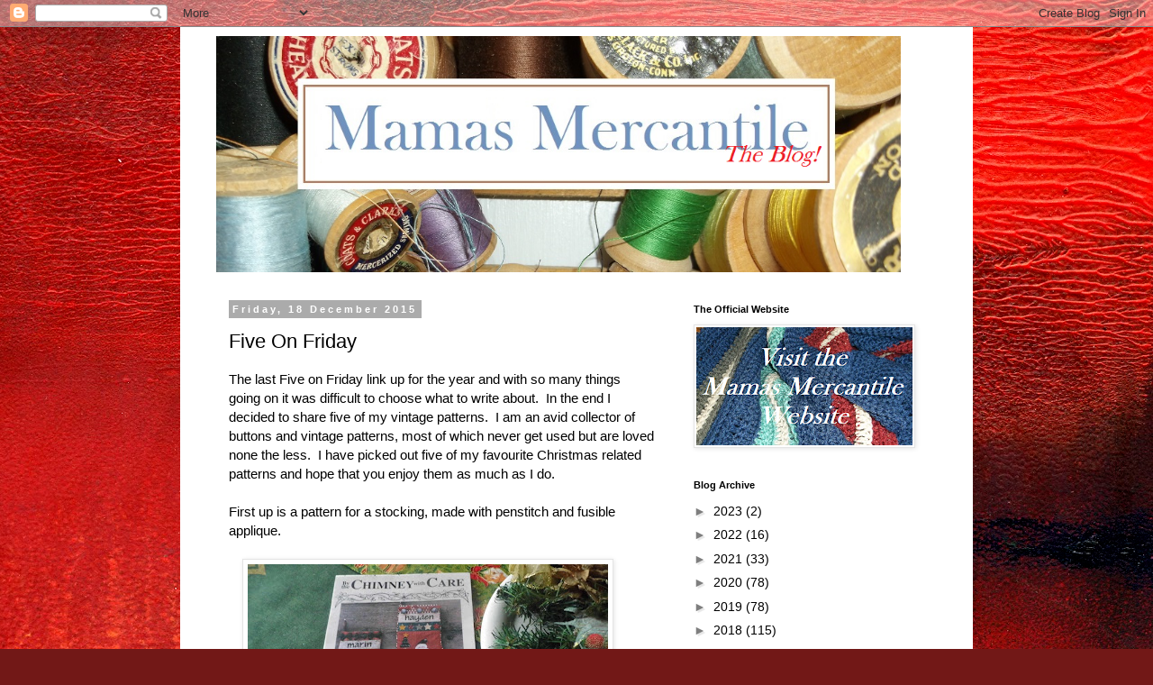

--- FILE ---
content_type: text/html; charset=UTF-8
request_url: https://mamasmercantile.blogspot.com/2015/12/five-on-friday_18.html
body_size: 24363
content:
<!DOCTYPE html>
<html class='v2' dir='ltr' lang='en-GB'>
<head>
<link href='https://www.blogger.com/static/v1/widgets/4128112664-css_bundle_v2.css' rel='stylesheet' type='text/css'/>
<meta content='width=1100' name='viewport'/>
<meta content='text/html; charset=UTF-8' http-equiv='Content-Type'/>
<meta content='blogger' name='generator'/>
<link href='https://mamasmercantile.blogspot.com/favicon.ico' rel='icon' type='image/x-icon'/>
<link href='http://mamasmercantile.blogspot.com/2015/12/five-on-friday_18.html' rel='canonical'/>
<link rel="alternate" type="application/atom+xml" title="Mamas Mercantile - Atom" href="https://mamasmercantile.blogspot.com/feeds/posts/default" />
<link rel="alternate" type="application/rss+xml" title="Mamas Mercantile - RSS" href="https://mamasmercantile.blogspot.com/feeds/posts/default?alt=rss" />
<link rel="service.post" type="application/atom+xml" title="Mamas Mercantile - Atom" href="https://www.blogger.com/feeds/4542147042521831239/posts/default" />

<link rel="alternate" type="application/atom+xml" title="Mamas Mercantile - Atom" href="https://mamasmercantile.blogspot.com/feeds/6530554438290966457/comments/default" />
<!--Can't find substitution for tag [blog.ieCssRetrofitLinks]-->
<link href='https://blogger.googleusercontent.com/img/b/R29vZ2xl/AVvXsEhav6Sk7FVjZuWDqD08I3lIkxLwWnoqNgq3XHK8IKhLfaXiieOSLcuHcERGq9OMayUComlnz9OTUdiO4RxDz01pfUe9jMBwCe2gKJFljIR1x_aWzL-Zv3g2pevxDA6CEPnekGPRXGuHhMga/s400/DSCI1959.JPG' rel='image_src'/>
<meta content='http://mamasmercantile.blogspot.com/2015/12/five-on-friday_18.html' property='og:url'/>
<meta content='Five On Friday' property='og:title'/>
<meta content='The last Five on Friday link up for the year and with so many things going on it was difficult to choose what to write about.  In the end I ...' property='og:description'/>
<meta content='https://blogger.googleusercontent.com/img/b/R29vZ2xl/AVvXsEhav6Sk7FVjZuWDqD08I3lIkxLwWnoqNgq3XHK8IKhLfaXiieOSLcuHcERGq9OMayUComlnz9OTUdiO4RxDz01pfUe9jMBwCe2gKJFljIR1x_aWzL-Zv3g2pevxDA6CEPnekGPRXGuHhMga/w1200-h630-p-k-no-nu/DSCI1959.JPG' property='og:image'/>
<title>Mamas Mercantile: Five On Friday</title>
<style id='page-skin-1' type='text/css'><!--
/*
-----------------------------------------------
Blogger Template Style
Name:     Simple
Designer: Blogger
URL:      www.blogger.com
----------------------------------------------- */
/* Content
----------------------------------------------- */
body {
font: normal normal 14px 'Trebuchet MS', Trebuchet, Verdana, sans-serif;
color: #000000;
background: #721817 url(//themes.googleusercontent.com/image?id=0BwVBOzw_-hbMODkyZmM5YWEtOTA5YS00YmYwLThhNzMtMzVjZDAyY2MzZThh) no-repeat fixed top center /* Credit: johnwoodcock (http://www.istockphoto.com/googleimages.php?id=5305090&platform=blogger) */;
padding: 0 0 0 0;
}
html body .region-inner {
min-width: 0;
max-width: 100%;
width: auto;
}
h2 {
font-size: 22px;
}
a:link {
text-decoration:none;
color: #000000;
}
a:visited {
text-decoration:none;
color: #636363;
}
a:hover {
text-decoration:underline;
color: #0091fd;
}
.body-fauxcolumn-outer .fauxcolumn-inner {
background: transparent none repeat scroll top left;
_background-image: none;
}
.body-fauxcolumn-outer .cap-top {
position: absolute;
z-index: 1;
height: 400px;
width: 100%;
}
.body-fauxcolumn-outer .cap-top .cap-left {
width: 100%;
background: transparent none repeat-x scroll top left;
_background-image: none;
}
.content-outer {
-moz-box-shadow: 0 0 0 rgba(0, 0, 0, .15);
-webkit-box-shadow: 0 0 0 rgba(0, 0, 0, .15);
-goog-ms-box-shadow: 0 0 0 #333333;
box-shadow: 0 0 0 rgba(0, 0, 0, .15);
margin-bottom: 1px;
}
.content-inner {
padding: 10px 40px;
}
.content-inner {
background-color: #ffffff;
}
/* Header
----------------------------------------------- */
.header-outer {
background: transparent none repeat-x scroll 0 -400px;
_background-image: none;
}
.Header h1 {
font: normal normal 40px 'Trebuchet MS',Trebuchet,Verdana,sans-serif;
color: #000000;
text-shadow: 0 0 0 rgba(0, 0, 0, .2);
}
.Header h1 a {
color: #000000;
}
.Header .description {
font-size: 18px;
color: #000000;
}
.header-inner .Header .titlewrapper {
padding: 22px 0;
}
.header-inner .Header .descriptionwrapper {
padding: 0 0;
}
/* Tabs
----------------------------------------------- */
.tabs-inner .section:first-child {
border-top: 0 solid #d1d1d1;
}
.tabs-inner .section:first-child ul {
margin-top: -1px;
border-top: 1px solid #d1d1d1;
border-left: 1px solid #d1d1d1;
border-right: 1px solid #d1d1d1;
}
.tabs-inner .widget ul {
background: transparent none repeat-x scroll 0 -800px;
_background-image: none;
border-bottom: 1px solid #d1d1d1;
margin-top: 0;
margin-left: -30px;
margin-right: -30px;
}
.tabs-inner .widget li a {
display: inline-block;
padding: .6em 1em;
font: normal normal 12px 'Trebuchet MS', Trebuchet, Verdana, sans-serif;
color: #000000;
border-left: 1px solid #ffffff;
border-right: 1px solid #d1d1d1;
}
.tabs-inner .widget li:first-child a {
border-left: none;
}
.tabs-inner .widget li.selected a, .tabs-inner .widget li a:hover {
color: #000000;
background-color: #e4e4e4;
text-decoration: none;
}
/* Columns
----------------------------------------------- */
.main-outer {
border-top: 0 solid transparent;
}
.fauxcolumn-left-outer .fauxcolumn-inner {
border-right: 1px solid transparent;
}
.fauxcolumn-right-outer .fauxcolumn-inner {
border-left: 1px solid transparent;
}
/* Headings
----------------------------------------------- */
div.widget > h2,
div.widget h2.title {
margin: 0 0 1em 0;
font: normal bold 11px 'Trebuchet MS',Trebuchet,Verdana,sans-serif;
color: #000000;
}
/* Widgets
----------------------------------------------- */
.widget .zippy {
color: #7e7e7e;
text-shadow: 2px 2px 1px rgba(0, 0, 0, .1);
}
.widget .popular-posts ul {
list-style: none;
}
/* Posts
----------------------------------------------- */
h2.date-header {
font: normal bold 11px Arial, Tahoma, Helvetica, FreeSans, sans-serif;
}
.date-header span {
background-color: #ababab;
color: #ffffff;
padding: 0.4em;
letter-spacing: 3px;
margin: inherit;
}
.main-inner {
padding-top: 35px;
padding-bottom: 65px;
}
.main-inner .column-center-inner {
padding: 0 0;
}
.main-inner .column-center-inner .section {
margin: 0 1em;
}
.post {
margin: 0 0 45px 0;
}
h3.post-title, .comments h4 {
font: normal normal 22px 'Trebuchet MS',Trebuchet,Verdana,sans-serif;
margin: .75em 0 0;
}
.post-body {
font-size: 110%;
line-height: 1.4;
position: relative;
}
.post-body img, .post-body .tr-caption-container, .Profile img, .Image img,
.BlogList .item-thumbnail img {
padding: 2px;
background: #ffffff;
border: 1px solid #e4e4e4;
-moz-box-shadow: 1px 1px 5px rgba(0, 0, 0, .1);
-webkit-box-shadow: 1px 1px 5px rgba(0, 0, 0, .1);
box-shadow: 1px 1px 5px rgba(0, 0, 0, .1);
}
.post-body img, .post-body .tr-caption-container {
padding: 5px;
}
.post-body .tr-caption-container {
color: #000000;
}
.post-body .tr-caption-container img {
padding: 0;
background: transparent;
border: none;
-moz-box-shadow: 0 0 0 rgba(0, 0, 0, .1);
-webkit-box-shadow: 0 0 0 rgba(0, 0, 0, .1);
box-shadow: 0 0 0 rgba(0, 0, 0, .1);
}
.post-header {
margin: 0 0 1.5em;
line-height: 1.6;
font-size: 90%;
}
.post-footer {
margin: 20px -2px 0;
padding: 5px 10px;
color: #000000;
background-color: #e4e4e4;
border-bottom: 1px solid #e4e4e4;
line-height: 1.6;
font-size: 90%;
}
#comments .comment-author {
padding-top: 1.5em;
border-top: 1px solid transparent;
background-position: 0 1.5em;
}
#comments .comment-author:first-child {
padding-top: 0;
border-top: none;
}
.avatar-image-container {
margin: .2em 0 0;
}
#comments .avatar-image-container img {
border: 1px solid #e4e4e4;
}
/* Comments
----------------------------------------------- */
.comments .comments-content .icon.blog-author {
background-repeat: no-repeat;
background-image: url([data-uri]);
}
.comments .comments-content .loadmore a {
border-top: 1px solid #7e7e7e;
border-bottom: 1px solid #7e7e7e;
}
.comments .comment-thread.inline-thread {
background-color: #e4e4e4;
}
.comments .continue {
border-top: 2px solid #7e7e7e;
}
/* Accents
---------------------------------------------- */
.section-columns td.columns-cell {
border-left: 1px solid transparent;
}
.blog-pager {
background: transparent url(//www.blogblog.com/1kt/simple/paging_dot.png) repeat-x scroll top center;
}
.blog-pager-older-link, .home-link,
.blog-pager-newer-link {
background-color: #ffffff;
padding: 5px;
}
.footer-outer {
border-top: 1px dashed #bbbbbb;
}
/* Mobile
----------------------------------------------- */
body.mobile  {
background-size: auto;
}
.mobile .body-fauxcolumn-outer {
background: transparent none repeat scroll top left;
}
.mobile .body-fauxcolumn-outer .cap-top {
background-size: 100% auto;
}
.mobile .content-outer {
-webkit-box-shadow: 0 0 3px rgba(0, 0, 0, .15);
box-shadow: 0 0 3px rgba(0, 0, 0, .15);
}
.mobile .tabs-inner .widget ul {
margin-left: 0;
margin-right: 0;
}
.mobile .post {
margin: 0;
}
.mobile .main-inner .column-center-inner .section {
margin: 0;
}
.mobile .date-header span {
padding: 0.1em 10px;
margin: 0 -10px;
}
.mobile h3.post-title {
margin: 0;
}
.mobile .blog-pager {
background: transparent none no-repeat scroll top center;
}
.mobile .footer-outer {
border-top: none;
}
.mobile .main-inner, .mobile .footer-inner {
background-color: #ffffff;
}
.mobile-index-contents {
color: #000000;
}
.mobile-link-button {
background-color: #000000;
}
.mobile-link-button a:link, .mobile-link-button a:visited {
color: #ffffff;
}
.mobile .tabs-inner .section:first-child {
border-top: none;
}
.mobile .tabs-inner .PageList .widget-content {
background-color: #e4e4e4;
color: #000000;
border-top: 1px solid #d1d1d1;
border-bottom: 1px solid #d1d1d1;
}
.mobile .tabs-inner .PageList .widget-content .pagelist-arrow {
border-left: 1px solid #d1d1d1;
}

--></style>
<style id='template-skin-1' type='text/css'><!--
body {
min-width: 880px;
}
.content-outer, .content-fauxcolumn-outer, .region-inner {
min-width: 880px;
max-width: 880px;
_width: 880px;
}
.main-inner .columns {
padding-left: 0px;
padding-right: 300px;
}
.main-inner .fauxcolumn-center-outer {
left: 0px;
right: 300px;
/* IE6 does not respect left and right together */
_width: expression(this.parentNode.offsetWidth -
parseInt("0px") -
parseInt("300px") + 'px');
}
.main-inner .fauxcolumn-left-outer {
width: 0px;
}
.main-inner .fauxcolumn-right-outer {
width: 300px;
}
.main-inner .column-left-outer {
width: 0px;
right: 100%;
margin-left: -0px;
}
.main-inner .column-right-outer {
width: 300px;
margin-right: -300px;
}
#layout {
min-width: 0;
}
#layout .content-outer {
min-width: 0;
width: 800px;
}
#layout .region-inner {
min-width: 0;
width: auto;
}
body#layout div.add_widget {
padding: 8px;
}
body#layout div.add_widget a {
margin-left: 32px;
}
--></style>
<style>
    body {background-image:url(\/\/themes.googleusercontent.com\/image?id=0BwVBOzw_-hbMODkyZmM5YWEtOTA5YS00YmYwLThhNzMtMzVjZDAyY2MzZThh);}
    
@media (max-width: 200px) { body {background-image:url(\/\/themes.googleusercontent.com\/image?id=0BwVBOzw_-hbMODkyZmM5YWEtOTA5YS00YmYwLThhNzMtMzVjZDAyY2MzZThh&options=w200);}}
@media (max-width: 400px) and (min-width: 201px) { body {background-image:url(\/\/themes.googleusercontent.com\/image?id=0BwVBOzw_-hbMODkyZmM5YWEtOTA5YS00YmYwLThhNzMtMzVjZDAyY2MzZThh&options=w400);}}
@media (max-width: 800px) and (min-width: 401px) { body {background-image:url(\/\/themes.googleusercontent.com\/image?id=0BwVBOzw_-hbMODkyZmM5YWEtOTA5YS00YmYwLThhNzMtMzVjZDAyY2MzZThh&options=w800);}}
@media (max-width: 1200px) and (min-width: 801px) { body {background-image:url(\/\/themes.googleusercontent.com\/image?id=0BwVBOzw_-hbMODkyZmM5YWEtOTA5YS00YmYwLThhNzMtMzVjZDAyY2MzZThh&options=w1200);}}
/* Last tag covers anything over one higher than the previous max-size cap. */
@media (min-width: 1201px) { body {background-image:url(\/\/themes.googleusercontent.com\/image?id=0BwVBOzw_-hbMODkyZmM5YWEtOTA5YS00YmYwLThhNzMtMzVjZDAyY2MzZThh&options=w1600);}}
  </style>
<link href='https://www.blogger.com/dyn-css/authorization.css?targetBlogID=4542147042521831239&amp;zx=038c92e3-6806-4a24-9271-c44be9d25429' media='none' onload='if(media!=&#39;all&#39;)media=&#39;all&#39;' rel='stylesheet'/><noscript><link href='https://www.blogger.com/dyn-css/authorization.css?targetBlogID=4542147042521831239&amp;zx=038c92e3-6806-4a24-9271-c44be9d25429' rel='stylesheet'/></noscript>
<meta name='google-adsense-platform-account' content='ca-host-pub-1556223355139109'/>
<meta name='google-adsense-platform-domain' content='blogspot.com'/>

</head>
<body class='loading variant-simplysimple'>
<div class='navbar section' id='navbar' name='Navbar'><div class='widget Navbar' data-version='1' id='Navbar1'><script type="text/javascript">
    function setAttributeOnload(object, attribute, val) {
      if(window.addEventListener) {
        window.addEventListener('load',
          function(){ object[attribute] = val; }, false);
      } else {
        window.attachEvent('onload', function(){ object[attribute] = val; });
      }
    }
  </script>
<div id="navbar-iframe-container"></div>
<script type="text/javascript" src="https://apis.google.com/js/platform.js"></script>
<script type="text/javascript">
      gapi.load("gapi.iframes:gapi.iframes.style.bubble", function() {
        if (gapi.iframes && gapi.iframes.getContext) {
          gapi.iframes.getContext().openChild({
              url: 'https://www.blogger.com/navbar/4542147042521831239?po\x3d6530554438290966457\x26origin\x3dhttps://mamasmercantile.blogspot.com',
              where: document.getElementById("navbar-iframe-container"),
              id: "navbar-iframe"
          });
        }
      });
    </script><script type="text/javascript">
(function() {
var script = document.createElement('script');
script.type = 'text/javascript';
script.src = '//pagead2.googlesyndication.com/pagead/js/google_top_exp.js';
var head = document.getElementsByTagName('head')[0];
if (head) {
head.appendChild(script);
}})();
</script>
</div></div>
<div class='body-fauxcolumns'>
<div class='fauxcolumn-outer body-fauxcolumn-outer'>
<div class='cap-top'>
<div class='cap-left'></div>
<div class='cap-right'></div>
</div>
<div class='fauxborder-left'>
<div class='fauxborder-right'></div>
<div class='fauxcolumn-inner'>
</div>
</div>
<div class='cap-bottom'>
<div class='cap-left'></div>
<div class='cap-right'></div>
</div>
</div>
</div>
<div class='content'>
<div class='content-fauxcolumns'>
<div class='fauxcolumn-outer content-fauxcolumn-outer'>
<div class='cap-top'>
<div class='cap-left'></div>
<div class='cap-right'></div>
</div>
<div class='fauxborder-left'>
<div class='fauxborder-right'></div>
<div class='fauxcolumn-inner'>
</div>
</div>
<div class='cap-bottom'>
<div class='cap-left'></div>
<div class='cap-right'></div>
</div>
</div>
</div>
<div class='content-outer'>
<div class='content-cap-top cap-top'>
<div class='cap-left'></div>
<div class='cap-right'></div>
</div>
<div class='fauxborder-left content-fauxborder-left'>
<div class='fauxborder-right content-fauxborder-right'></div>
<div class='content-inner'>
<header>
<div class='header-outer'>
<div class='header-cap-top cap-top'>
<div class='cap-left'></div>
<div class='cap-right'></div>
</div>
<div class='fauxborder-left header-fauxborder-left'>
<div class='fauxborder-right header-fauxborder-right'></div>
<div class='region-inner header-inner'>
<div class='header section' id='header' name='Header'><div class='widget Header' data-version='1' id='Header1'>
<div id='header-inner'>
<a href='https://mamasmercantile.blogspot.com/' style='display: block'>
<img alt='Mamas Mercantile' height='262px; ' id='Header1_headerimg' src='https://blogger.googleusercontent.com/img/b/R29vZ2xl/AVvXsEj7qb9zAPp_hJT39X-MGVt-CuZcLicAHJwA5LeqJFkEepc9RhBC7nBptQOf58uV-b0hPCI1GhHR-O7h6hpWZCCC2LriweYEJI0HAv4K9WzoZE9RO2AtIG-9q02Bup7E2wTWqw1tDOXj-Fob/s1600/mamablogheader.png' style='display: block' width='760px; '/>
</a>
</div>
</div></div>
</div>
</div>
<div class='header-cap-bottom cap-bottom'>
<div class='cap-left'></div>
<div class='cap-right'></div>
</div>
</div>
</header>
<div class='tabs-outer'>
<div class='tabs-cap-top cap-top'>
<div class='cap-left'></div>
<div class='cap-right'></div>
</div>
<div class='fauxborder-left tabs-fauxborder-left'>
<div class='fauxborder-right tabs-fauxborder-right'></div>
<div class='region-inner tabs-inner'>
<div class='tabs no-items section' id='crosscol' name='Cross-column'></div>
<div class='tabs no-items section' id='crosscol-overflow' name='Cross-Column 2'></div>
</div>
</div>
<div class='tabs-cap-bottom cap-bottom'>
<div class='cap-left'></div>
<div class='cap-right'></div>
</div>
</div>
<div class='main-outer'>
<div class='main-cap-top cap-top'>
<div class='cap-left'></div>
<div class='cap-right'></div>
</div>
<div class='fauxborder-left main-fauxborder-left'>
<div class='fauxborder-right main-fauxborder-right'></div>
<div class='region-inner main-inner'>
<div class='columns fauxcolumns'>
<div class='fauxcolumn-outer fauxcolumn-center-outer'>
<div class='cap-top'>
<div class='cap-left'></div>
<div class='cap-right'></div>
</div>
<div class='fauxborder-left'>
<div class='fauxborder-right'></div>
<div class='fauxcolumn-inner'>
</div>
</div>
<div class='cap-bottom'>
<div class='cap-left'></div>
<div class='cap-right'></div>
</div>
</div>
<div class='fauxcolumn-outer fauxcolumn-left-outer'>
<div class='cap-top'>
<div class='cap-left'></div>
<div class='cap-right'></div>
</div>
<div class='fauxborder-left'>
<div class='fauxborder-right'></div>
<div class='fauxcolumn-inner'>
</div>
</div>
<div class='cap-bottom'>
<div class='cap-left'></div>
<div class='cap-right'></div>
</div>
</div>
<div class='fauxcolumn-outer fauxcolumn-right-outer'>
<div class='cap-top'>
<div class='cap-left'></div>
<div class='cap-right'></div>
</div>
<div class='fauxborder-left'>
<div class='fauxborder-right'></div>
<div class='fauxcolumn-inner'>
</div>
</div>
<div class='cap-bottom'>
<div class='cap-left'></div>
<div class='cap-right'></div>
</div>
</div>
<!-- corrects IE6 width calculation -->
<div class='columns-inner'>
<div class='column-center-outer'>
<div class='column-center-inner'>
<div class='main section' id='main' name='Main'><div class='widget Blog' data-version='1' id='Blog1'>
<div class='blog-posts hfeed'>

          <div class="date-outer">
        
<h2 class='date-header'><span>Friday, 18 December 2015</span></h2>

          <div class="date-posts">
        
<div class='post-outer'>
<div class='post hentry uncustomized-post-template' itemprop='blogPost' itemscope='itemscope' itemtype='http://schema.org/BlogPosting'>
<meta content='https://blogger.googleusercontent.com/img/b/R29vZ2xl/AVvXsEhav6Sk7FVjZuWDqD08I3lIkxLwWnoqNgq3XHK8IKhLfaXiieOSLcuHcERGq9OMayUComlnz9OTUdiO4RxDz01pfUe9jMBwCe2gKJFljIR1x_aWzL-Zv3g2pevxDA6CEPnekGPRXGuHhMga/s400/DSCI1959.JPG' itemprop='image_url'/>
<meta content='4542147042521831239' itemprop='blogId'/>
<meta content='6530554438290966457' itemprop='postId'/>
<a name='6530554438290966457'></a>
<h3 class='post-title entry-title' itemprop='name'>
Five On Friday
</h3>
<div class='post-header'>
<div class='post-header-line-1'></div>
</div>
<div class='post-body entry-content' id='post-body-6530554438290966457' itemprop='description articleBody'>
The last Five on Friday link up for the year and with so many things going on it was difficult to choose what to write about.&nbsp; In the end I decided to share five of my vintage patterns.&nbsp; I am an avid collector of buttons and vintage patterns, most of which never get used but are loved none the less.&nbsp; I have picked out five of my favourite Christmas related patterns and hope that you enjoy them as much as I do.<br />
<br />
First up is a pattern for a stocking, made with penstitch and fusible applique.&nbsp; <br />
<br />
<div class="separator" style="clear: both; text-align: left;">
<a href="https://blogger.googleusercontent.com/img/b/R29vZ2xl/AVvXsEhav6Sk7FVjZuWDqD08I3lIkxLwWnoqNgq3XHK8IKhLfaXiieOSLcuHcERGq9OMayUComlnz9OTUdiO4RxDz01pfUe9jMBwCe2gKJFljIR1x_aWzL-Zv3g2pevxDA6CEPnekGPRXGuHhMga/s1600/DSCI1959.JPG" imageanchor="1" style="margin-left: 1em; margin-right: 1em;"><img border="0" height="300" src="https://blogger.googleusercontent.com/img/b/R29vZ2xl/AVvXsEhav6Sk7FVjZuWDqD08I3lIkxLwWnoqNgq3XHK8IKhLfaXiieOSLcuHcERGq9OMayUComlnz9OTUdiO4RxDz01pfUe9jMBwCe2gKJFljIR1x_aWzL-Zv3g2pevxDA6CEPnekGPRXGuHhMga/s400/DSCI1959.JPG" width="400" /></a></div>
<br />
<div class="separator" style="clear: both; text-align: left;">
<a href="https://blogger.googleusercontent.com/img/b/R29vZ2xl/AVvXsEhldWEcmmaiTtGfg7_c9OWXJpzOCVOkc6TSATqW3cuop5BHWGYQRYIwQz9GW6arlf0mMLYAbYk4y9tZ2tnAGHHxYkLst8zKarnfVSUAYePZKS0ZsY53RRktO-AJXl4flb0y9qcE5DA8Re0f/s1600/DSCI1960.JPG" imageanchor="1" style="margin-left: 1em; margin-right: 1em;"><img border="0" height="300" src="https://blogger.googleusercontent.com/img/b/R29vZ2xl/AVvXsEhldWEcmmaiTtGfg7_c9OWXJpzOCVOkc6TSATqW3cuop5BHWGYQRYIwQz9GW6arlf0mMLYAbYk4y9tZ2tnAGHHxYkLst8zKarnfVSUAYePZKS0ZsY53RRktO-AJXl4flb0y9qcE5DA8Re0f/s400/DSCI1960.JPG" width="400" /></a></div>
<br />
<div class="separator" style="clear: both; text-align: left;">
<a href="https://blogger.googleusercontent.com/img/b/R29vZ2xl/AVvXsEghY17UN3bEeJjiVjbyhSKIG8mF14Xe3TBgYN-6nbd3W52q5TGwJbjJI0r2zEe1qSzwh0cS6y71BOv-n7tN04T0YfT_u988CVSt73N4KB_gSvJ_SgPRkXcVhGg9_MbHuhFP0nF_evPO5Nnd/s1600/DSCI1961.JPG" imageanchor="1" style="margin-left: 1em; margin-right: 1em;"><img border="0" height="300" src="https://blogger.googleusercontent.com/img/b/R29vZ2xl/AVvXsEghY17UN3bEeJjiVjbyhSKIG8mF14Xe3TBgYN-6nbd3W52q5TGwJbjJI0r2zEe1qSzwh0cS6y71BOv-n7tN04T0YfT_u988CVSt73N4KB_gSvJ_SgPRkXcVhGg9_MbHuhFP0nF_evPO5Nnd/s400/DSCI1961.JPG" width="400" /></a></div>
<div class="separator" style="clear: both; text-align: left;">
&nbsp;</div>
<div class="separator" style="clear: both; text-align: left;">
Even the pattern for the alphabet are included so names can be added to finish and personalize the stocking.&nbsp; A heirloom in the making.</div>
<div class="separator" style="clear: both; text-align: left;">
&nbsp;</div>
<div class="separator" style="clear: both; text-align: left;">
Who remembers the Mrs Claus that you could buy and then added the knitted costume?&nbsp; Some of them had a music box in their backs.</div>
<div class="separator" style="clear: both; text-align: left;">
&nbsp;</div>
<div class="separator" style="clear: both; text-align: left;">
<a href="https://blogger.googleusercontent.com/img/b/R29vZ2xl/AVvXsEgEpAhiDccEv7kolT3V-Vnnj7_1z8G-35Mn2Pl_eeVEcfAPYnDnzG_e_6lPGPg3p_Qfci146Cb9tRoGjgWED7dd5ZtLJPZVRtsOljbStY5IpW1aWUkazg5x45-HtKlr0_uE1Z7hvVppmMk0/s1600/DSCI1962.JPG" imageanchor="1" style="margin-left: 1em; margin-right: 1em;"><img border="0" height="300" src="https://blogger.googleusercontent.com/img/b/R29vZ2xl/AVvXsEgEpAhiDccEv7kolT3V-Vnnj7_1z8G-35Mn2Pl_eeVEcfAPYnDnzG_e_6lPGPg3p_Qfci146Cb9tRoGjgWED7dd5ZtLJPZVRtsOljbStY5IpW1aWUkazg5x45-HtKlr0_uE1Z7hvVppmMk0/s400/DSCI1962.JPG" width="400" /></a></div>
<div class="separator" style="clear: both; text-align: left;">
&nbsp;</div>
<div class="separator" style="clear: both; text-align: left;">
Strangely this pattern was printed in the USA but was distributed in Europe by Craftime Ltd, Ramsey Isle of Man.&nbsp; I can remember my mum knitting these ...</div>
<div class="separator" style="clear: both; text-align: left;">
&nbsp;</div>
<div class="separator" style="clear: both; text-align: left;">
Pattern number three is a Heart to Heart leaflet, a great pattern where no sewing is required.&nbsp; What fun, a stunning addition for any project.</div>
<div class="separator" style="clear: both; text-align: left;">
&nbsp;</div>
<div class="separator" style="clear: both; text-align: left;">
<a href="https://blogger.googleusercontent.com/img/b/R29vZ2xl/AVvXsEiu8bEa8-jsFkFa-plSfXdZTL0i94BYqx2626EfqzcVL1WdeXT8wi3qo1Z2y0qqneWSJxacsY5ZZq7-AQSAzcO2W81yxBOlxiFCH1q7X3u0NLmfIDAavYP96Rl-nbS8LYDtbROK3dOtVEqO/s1600/DSCI1964.JPG" imageanchor="1" style="margin-left: 1em; margin-right: 1em;"><img border="0" height="300" src="https://blogger.googleusercontent.com/img/b/R29vZ2xl/AVvXsEiu8bEa8-jsFkFa-plSfXdZTL0i94BYqx2626EfqzcVL1WdeXT8wi3qo1Z2y0qqneWSJxacsY5ZZq7-AQSAzcO2W81yxBOlxiFCH1q7X3u0NLmfIDAavYP96Rl-nbS8LYDtbROK3dOtVEqO/s400/DSCI1964.JPG" width="400" /></a></div>
<br />
<div class="separator" style="clear: both; text-align: left;">
<a href="https://blogger.googleusercontent.com/img/b/R29vZ2xl/AVvXsEhYkHb97QxLp5iWWOhRG_ywgt5PvSP1S7ygDtqNbJV2gmDbIj6tkQZD3zkz5GbCrjQCchC0qROFntqtynm64SP4o2LIxsI_eJ-VE3udmGPYtnqHuwsfJkcZCghr24xMMTOBXV0fLqMuH7Y0/s1600/DSCI1965.JPG" imageanchor="1" style="margin-left: 1em; margin-right: 1em;"><img border="0" height="300" src="https://blogger.googleusercontent.com/img/b/R29vZ2xl/AVvXsEhYkHb97QxLp5iWWOhRG_ywgt5PvSP1S7ygDtqNbJV2gmDbIj6tkQZD3zkz5GbCrjQCchC0qROFntqtynm64SP4o2LIxsI_eJ-VE3udmGPYtnqHuwsfJkcZCghr24xMMTOBXV0fLqMuH7Y0/s400/DSCI1965.JPG" width="400" /></a></div>
<br />
<div class="separator" style="clear: both; text-align: left;">
<a href="https://blogger.googleusercontent.com/img/b/R29vZ2xl/AVvXsEitiu5tREFrYqOck-KwUH-2LMO0-dfYPO2gWKRMb0zxJCsDnRvfDik-sPDF8xD2bRGOmI6a8JGVmYwKEEQGBiMIGb68jRN_kZjW1-U_s9JkkaTe15FVh21Z5I_Rp_CAOdInB82vegDcHNOM/s1600/DSCI1966.JPG" imageanchor="1" style="margin-left: 1em; margin-right: 1em;"><img border="0" height="300" src="https://blogger.googleusercontent.com/img/b/R29vZ2xl/AVvXsEitiu5tREFrYqOck-KwUH-2LMO0-dfYPO2gWKRMb0zxJCsDnRvfDik-sPDF8xD2bRGOmI6a8JGVmYwKEEQGBiMIGb68jRN_kZjW1-U_s9JkkaTe15FVh21Z5I_Rp_CAOdInB82vegDcHNOM/s400/DSCI1966.JPG" width="400" /></a></div>
<div class="separator" style="clear: both; text-align: left;">
&nbsp;</div>
<div class="separator" style="clear: both; text-align: left;">
I love the cinnamon stick bundles a great addition to the tree with a wonderful seasonal aroma.</div>
<div class="separator" style="clear: both; text-align: left;">
&nbsp;</div>
<div class="separator" style="clear: both; text-align: left;">
My fourth pattern is Angels and Santa's, the favourite figures of Christmas.&nbsp; A pattern that has been well used in the past, looking at its condition.&nbsp; It has some beautiful ideas to enhance your décor.</div>
<div class="separator" style="clear: both; text-align: left;">
&nbsp;</div>
<div class="separator" style="clear: both; text-align: center;">
<a href="https://blogger.googleusercontent.com/img/b/R29vZ2xl/AVvXsEgIB7LMxu25Sr1z1HygRfNBJ1K27R0xtjBOYyx9VF-Wo6NmNZ81gLOieaW4BhiOViwft6_LeNcSKs-Xbj0V8zZlPJoJRXwrz_WjaV70CN0jKvBknNFBm0jpWDmpaeCUtcjGSJniNtDpsIuQ/s1600/DSCI1967.JPG" imageanchor="1" style="margin-left: 1em; margin-right: 1em;"><img border="0" height="480" src="https://blogger.googleusercontent.com/img/b/R29vZ2xl/AVvXsEgIB7LMxu25Sr1z1HygRfNBJ1K27R0xtjBOYyx9VF-Wo6NmNZ81gLOieaW4BhiOViwft6_LeNcSKs-Xbj0V8zZlPJoJRXwrz_WjaV70CN0jKvBknNFBm0jpWDmpaeCUtcjGSJniNtDpsIuQ/s640/DSCI1967.JPG" width="640" /></a></div>
<br />
<div class="separator" style="clear: both; text-align: center;">
<a href="https://blogger.googleusercontent.com/img/b/R29vZ2xl/AVvXsEgTrn-c9me_OJF2BfUASsquAYL85RZ5n5lTFm5oLb4njrdT-6Xuf--wyTsORg1f015bQ2hwdMrN1P_DXUKT1qM_G9H-FT-eEBW5PDiBOd9y5mPT4nr_E9bEs6MoSsOPUc3XTIPmzZWq7_h6/s1600/DSCI1968.JPG" imageanchor="1" style="margin-left: 1em; margin-right: 1em;"><img border="0" height="480" src="https://blogger.googleusercontent.com/img/b/R29vZ2xl/AVvXsEgTrn-c9me_OJF2BfUASsquAYL85RZ5n5lTFm5oLb4njrdT-6Xuf--wyTsORg1f015bQ2hwdMrN1P_DXUKT1qM_G9H-FT-eEBW5PDiBOd9y5mPT4nr_E9bEs6MoSsOPUc3XTIPmzZWq7_h6/s640/DSCI1968.JPG" width="640" /></a></div>
<br />
<div class="separator" style="clear: both; text-align: center;">
<a href="https://blogger.googleusercontent.com/img/b/R29vZ2xl/AVvXsEhNeDTTpaanURXXAoKD2UcFyL6Qu9vKaGhF7Xj2KM4OW2l7Noxbjw1JVvN4M7kNcwid-MBa6M8udNRHtHGkJveHmf7pL2ZdyE4BK0wPq2ZMna0rUsnP4pDkEHPRoSsI4qElmLf56fP_pvbw/s1600/DSCI1969.JPG" imageanchor="1" style="margin-left: 1em; margin-right: 1em;"><img border="0" height="480" src="https://blogger.googleusercontent.com/img/b/R29vZ2xl/AVvXsEhNeDTTpaanURXXAoKD2UcFyL6Qu9vKaGhF7Xj2KM4OW2l7Noxbjw1JVvN4M7kNcwid-MBa6M8udNRHtHGkJveHmf7pL2ZdyE4BK0wPq2ZMna0rUsnP4pDkEHPRoSsI4qElmLf56fP_pvbw/s640/DSCI1969.JPG" width="640" /></a></div>
<br />
<div class="separator" style="clear: both; text-align: left;">
<a href="https://blogger.googleusercontent.com/img/b/R29vZ2xl/AVvXsEheBDOVwQu4GVZmQojOWOgQRVjFyAhbzystbrQT4PgWbywUn36-WDo7RatnzdKOgCl8CIvTJI5xTSVvmdBhzUaPCANyX3d4iUc5nHL0yDPSRdHI8rWIzQXeYnGvYvIVPgfHPQqqkIjT4c1N/s1600/DSCI1970.JPG" imageanchor="1" style="margin-left: 1em; margin-right: 1em;"><img border="0" height="480" src="https://blogger.googleusercontent.com/img/b/R29vZ2xl/AVvXsEheBDOVwQu4GVZmQojOWOgQRVjFyAhbzystbrQT4PgWbywUn36-WDo7RatnzdKOgCl8CIvTJI5xTSVvmdBhzUaPCANyX3d4iUc5nHL0yDPSRdHI8rWIzQXeYnGvYvIVPgfHPQqqkIjT4c1N/s640/DSCI1970.JPG" width="640" /></a></div>
<div class="separator" style="clear: both; text-align: left;">
&nbsp;</div>
<div class="separator" style="clear: both; text-align: left;">
Now that I have rediscovered this pattern Angel-eek, Heavenly Hog and Cloud Nine-Cat are on my to do list for next year, they are adorable.&nbsp; I am sure the children would love them.</div>
<div class="separator" style="clear: both; text-align: left;">
&nbsp;</div>
<div class="separator" style="clear: both; text-align: left;">
My final pattern is The Mistletoe Express a beautiful book of cross stitching and quilting patterns.&nbsp; It fills your head with visions of Christmas's past and is so full of doable projects.&nbsp; I intend to keep this one out and make some of the reindeer bean bags for the children for next year.</div>
<div class="separator" style="clear: both; text-align: left;">
&nbsp;</div>
<div class="separator" style="clear: both; text-align: center;">
<a href="https://blogger.googleusercontent.com/img/b/R29vZ2xl/AVvXsEh72LjyK_UJlJnHbFBomqc9aCKYII1FdLGT6Rgv9nL4K3S91zjk3IuZ0XUXDOuYjA_yK3DhqcjG_KRdLgio1A9zlWZ0RgUuwM881s5BNq8InuPcGzckv51wkj-XIfF2vOVMmU158sEn0JNV/s1600/DSCI1971.JPG" imageanchor="1" style="margin-left: 1em; margin-right: 1em;"><img border="0" height="480" src="https://blogger.googleusercontent.com/img/b/R29vZ2xl/AVvXsEh72LjyK_UJlJnHbFBomqc9aCKYII1FdLGT6Rgv9nL4K3S91zjk3IuZ0XUXDOuYjA_yK3DhqcjG_KRdLgio1A9zlWZ0RgUuwM881s5BNq8InuPcGzckv51wkj-XIfF2vOVMmU158sEn0JNV/s640/DSCI1971.JPG" width="640" /></a></div>
<br />
<div class="separator" style="clear: both; text-align: center;">
<a href="https://blogger.googleusercontent.com/img/b/R29vZ2xl/AVvXsEhP13tWvhRUcud7JJbduy9q4NXmnvVJDY4oTh_5MnOJ6EUyI2GAWiOdWDP-wKm2BSpWOmwRkQz73iuzXYicyJ497EA6vnI4U6vdN39DBebYY0F_hxJivL6S6WloGuSANnA1rWSPFgGreLUP/s1600/DSCI1972.JPG" imageanchor="1" style="margin-left: 1em; margin-right: 1em;"><img border="0" height="480" src="https://blogger.googleusercontent.com/img/b/R29vZ2xl/AVvXsEhP13tWvhRUcud7JJbduy9q4NXmnvVJDY4oTh_5MnOJ6EUyI2GAWiOdWDP-wKm2BSpWOmwRkQz73iuzXYicyJ497EA6vnI4U6vdN39DBebYY0F_hxJivL6S6WloGuSANnA1rWSPFgGreLUP/s640/DSCI1972.JPG" width="640" /></a></div>
<br />
<div class="separator" style="clear: both; text-align: left;">
<a href="https://blogger.googleusercontent.com/img/b/R29vZ2xl/AVvXsEjir_Zm7yY1togMW5Zz5mv08tqWgS5wC6fBhsYn04yUQEO1ZRIEC31v7SHOsiPujA9MexO-hoj21tOS3dUFcAi_KorFbKkx6pwZ1pzB6CBnp_ITfbgEiRNMdPLLCrfORCvCXD_w3cyC9qN2/s1600/DSCI1973.JPG" imageanchor="1" style="margin-left: 1em; margin-right: 1em;"><img border="0" height="480" src="https://blogger.googleusercontent.com/img/b/R29vZ2xl/AVvXsEjir_Zm7yY1togMW5Zz5mv08tqWgS5wC6fBhsYn04yUQEO1ZRIEC31v7SHOsiPujA9MexO-hoj21tOS3dUFcAi_KorFbKkx6pwZ1pzB6CBnp_ITfbgEiRNMdPLLCrfORCvCXD_w3cyC9qN2/s640/DSCI1973.JPG" width="640" /></a></div>
<div class="separator" style="clear: both; text-align: left;">
&nbsp;</div>
<div class="separator" style="clear: both; text-align: left;">
I am joining <a href="http://lovemademyhome.blogspot.co.uk/" target="_blank">Amy over at Love Made My Home</a> for the final get together of the year.&nbsp; Hope these patterns may have inspired you to start your own collection.</div>
<div class="separator" style="clear: both; text-align: left;">
&nbsp;</div>
<div class="separator" style="clear: both; text-align: left;">
See you soon.</div>
<div class="separator" style="clear: both; text-align: left;">
&nbsp;</div>
<div class="separator" style="clear: both; text-align: left;">
&nbsp;</div>
<div class="separator" style="clear: both; text-align: left;">
&nbsp;</div>
<div style='clear: both;'></div>
</div>
<div class='post-footer'>
<div class='post-footer-line post-footer-line-1'>
<span class='post-author vcard'>
Posted by
<span class='fn' itemprop='author' itemscope='itemscope' itemtype='http://schema.org/Person'>
<meta content='https://www.blogger.com/profile/14011278973985658118' itemprop='url'/>
<a class='g-profile' href='https://www.blogger.com/profile/14011278973985658118' rel='author' title='author profile'>
<span itemprop='name'>mamasmercantile</span>
</a>
</span>
</span>
<span class='post-timestamp'>
at
<meta content='http://mamasmercantile.blogspot.com/2015/12/five-on-friday_18.html' itemprop='url'/>
<a class='timestamp-link' href='https://mamasmercantile.blogspot.com/2015/12/five-on-friday_18.html' rel='bookmark' title='permanent link'><abbr class='published' itemprop='datePublished' title='2015-12-18T01:10:00-08:00'>01:10</abbr></a>
</span>
<span class='post-comment-link'>
</span>
<span class='post-icons'>
<span class='item-control blog-admin pid-1913382869'>
<a href='https://www.blogger.com/post-edit.g?blogID=4542147042521831239&postID=6530554438290966457&from=pencil' title='Edit Post'>
<img alt='' class='icon-action' height='18' src='https://resources.blogblog.com/img/icon18_edit_allbkg.gif' width='18'/>
</a>
</span>
</span>
<div class='post-share-buttons goog-inline-block'>
<a class='goog-inline-block share-button sb-email' href='https://www.blogger.com/share-post.g?blogID=4542147042521831239&postID=6530554438290966457&target=email' target='_blank' title='Email This'><span class='share-button-link-text'>Email This</span></a><a class='goog-inline-block share-button sb-blog' href='https://www.blogger.com/share-post.g?blogID=4542147042521831239&postID=6530554438290966457&target=blog' onclick='window.open(this.href, "_blank", "height=270,width=475"); return false;' target='_blank' title='BlogThis!'><span class='share-button-link-text'>BlogThis!</span></a><a class='goog-inline-block share-button sb-twitter' href='https://www.blogger.com/share-post.g?blogID=4542147042521831239&postID=6530554438290966457&target=twitter' target='_blank' title='Share to X'><span class='share-button-link-text'>Share to X</span></a><a class='goog-inline-block share-button sb-facebook' href='https://www.blogger.com/share-post.g?blogID=4542147042521831239&postID=6530554438290966457&target=facebook' onclick='window.open(this.href, "_blank", "height=430,width=640"); return false;' target='_blank' title='Share to Facebook'><span class='share-button-link-text'>Share to Facebook</span></a><a class='goog-inline-block share-button sb-pinterest' href='https://www.blogger.com/share-post.g?blogID=4542147042521831239&postID=6530554438290966457&target=pinterest' target='_blank' title='Share to Pinterest'><span class='share-button-link-text'>Share to Pinterest</span></a>
</div>
</div>
<div class='post-footer-line post-footer-line-2'>
<span class='post-labels'>
Labels:
<a href='https://mamasmercantile.blogspot.com/search/label/five%20on%20friday' rel='tag'>five on friday</a>,
<a href='https://mamasmercantile.blogspot.com/search/label/vintage%20patterns' rel='tag'>vintage patterns</a>
</span>
</div>
<div class='post-footer-line post-footer-line-3'>
<span class='post-location'>
</span>
</div>
</div>
</div>
<div class='comments' id='comments'>
<a name='comments'></a>
<h4>24 comments:</h4>
<div class='comments-content'>
<script async='async' src='' type='text/javascript'></script>
<script type='text/javascript'>
    (function() {
      var items = null;
      var msgs = null;
      var config = {};

// <![CDATA[
      var cursor = null;
      if (items && items.length > 0) {
        cursor = parseInt(items[items.length - 1].timestamp) + 1;
      }

      var bodyFromEntry = function(entry) {
        var text = (entry &&
                    ((entry.content && entry.content.$t) ||
                     (entry.summary && entry.summary.$t))) ||
            '';
        if (entry && entry.gd$extendedProperty) {
          for (var k in entry.gd$extendedProperty) {
            if (entry.gd$extendedProperty[k].name == 'blogger.contentRemoved') {
              return '<span class="deleted-comment">' + text + '</span>';
            }
          }
        }
        return text;
      }

      var parse = function(data) {
        cursor = null;
        var comments = [];
        if (data && data.feed && data.feed.entry) {
          for (var i = 0, entry; entry = data.feed.entry[i]; i++) {
            var comment = {};
            // comment ID, parsed out of the original id format
            var id = /blog-(\d+).post-(\d+)/.exec(entry.id.$t);
            comment.id = id ? id[2] : null;
            comment.body = bodyFromEntry(entry);
            comment.timestamp = Date.parse(entry.published.$t) + '';
            if (entry.author && entry.author.constructor === Array) {
              var auth = entry.author[0];
              if (auth) {
                comment.author = {
                  name: (auth.name ? auth.name.$t : undefined),
                  profileUrl: (auth.uri ? auth.uri.$t : undefined),
                  avatarUrl: (auth.gd$image ? auth.gd$image.src : undefined)
                };
              }
            }
            if (entry.link) {
              if (entry.link[2]) {
                comment.link = comment.permalink = entry.link[2].href;
              }
              if (entry.link[3]) {
                var pid = /.*comments\/default\/(\d+)\?.*/.exec(entry.link[3].href);
                if (pid && pid[1]) {
                  comment.parentId = pid[1];
                }
              }
            }
            comment.deleteclass = 'item-control blog-admin';
            if (entry.gd$extendedProperty) {
              for (var k in entry.gd$extendedProperty) {
                if (entry.gd$extendedProperty[k].name == 'blogger.itemClass') {
                  comment.deleteclass += ' ' + entry.gd$extendedProperty[k].value;
                } else if (entry.gd$extendedProperty[k].name == 'blogger.displayTime') {
                  comment.displayTime = entry.gd$extendedProperty[k].value;
                }
              }
            }
            comments.push(comment);
          }
        }
        return comments;
      };

      var paginator = function(callback) {
        if (hasMore()) {
          var url = config.feed + '?alt=json&v=2&orderby=published&reverse=false&max-results=50';
          if (cursor) {
            url += '&published-min=' + new Date(cursor).toISOString();
          }
          window.bloggercomments = function(data) {
            var parsed = parse(data);
            cursor = parsed.length < 50 ? null
                : parseInt(parsed[parsed.length - 1].timestamp) + 1
            callback(parsed);
            window.bloggercomments = null;
          }
          url += '&callback=bloggercomments';
          var script = document.createElement('script');
          script.type = 'text/javascript';
          script.src = url;
          document.getElementsByTagName('head')[0].appendChild(script);
        }
      };
      var hasMore = function() {
        return !!cursor;
      };
      var getMeta = function(key, comment) {
        if ('iswriter' == key) {
          var matches = !!comment.author
              && comment.author.name == config.authorName
              && comment.author.profileUrl == config.authorUrl;
          return matches ? 'true' : '';
        } else if ('deletelink' == key) {
          return config.baseUri + '/comment/delete/'
               + config.blogId + '/' + comment.id;
        } else if ('deleteclass' == key) {
          return comment.deleteclass;
        }
        return '';
      };

      var replybox = null;
      var replyUrlParts = null;
      var replyParent = undefined;

      var onReply = function(commentId, domId) {
        if (replybox == null) {
          // lazily cache replybox, and adjust to suit this style:
          replybox = document.getElementById('comment-editor');
          if (replybox != null) {
            replybox.height = '250px';
            replybox.style.display = 'block';
            replyUrlParts = replybox.src.split('#');
          }
        }
        if (replybox && (commentId !== replyParent)) {
          replybox.src = '';
          document.getElementById(domId).insertBefore(replybox, null);
          replybox.src = replyUrlParts[0]
              + (commentId ? '&parentID=' + commentId : '')
              + '#' + replyUrlParts[1];
          replyParent = commentId;
        }
      };

      var hash = (window.location.hash || '#').substring(1);
      var startThread, targetComment;
      if (/^comment-form_/.test(hash)) {
        startThread = hash.substring('comment-form_'.length);
      } else if (/^c[0-9]+$/.test(hash)) {
        targetComment = hash.substring(1);
      }

      // Configure commenting API:
      var configJso = {
        'maxDepth': config.maxThreadDepth
      };
      var provider = {
        'id': config.postId,
        'data': items,
        'loadNext': paginator,
        'hasMore': hasMore,
        'getMeta': getMeta,
        'onReply': onReply,
        'rendered': true,
        'initComment': targetComment,
        'initReplyThread': startThread,
        'config': configJso,
        'messages': msgs
      };

      var render = function() {
        if (window.goog && window.goog.comments) {
          var holder = document.getElementById('comment-holder');
          window.goog.comments.render(holder, provider);
        }
      };

      // render now, or queue to render when library loads:
      if (window.goog && window.goog.comments) {
        render();
      } else {
        window.goog = window.goog || {};
        window.goog.comments = window.goog.comments || {};
        window.goog.comments.loadQueue = window.goog.comments.loadQueue || [];
        window.goog.comments.loadQueue.push(render);
      }
    })();
// ]]>
  </script>
<div id='comment-holder'>
<div class="comment-thread toplevel-thread"><ol id="top-ra"><li class="comment" id="c3432442673080399838"><div class="avatar-image-container"><img src="//blogger.googleusercontent.com/img/b/R29vZ2xl/AVvXsEjhad6S-jkQnmgqnaaqA-sxI1NhBjePoTZQbz78ORvqshlAYW5FtEmrrI0MUK3yDqcDjMNQpmCbLKP5qQFsdwDaJtb94kkgERFwRnHmfAXvCCKWrYqRvxTKjEZ-g96ETyM/s45-c/IMG_0270.JPG" alt=""/></div><div class="comment-block"><div class="comment-header"><cite class="user"><a href="https://www.blogger.com/profile/09252685705241032079" rel="nofollow">karen</a></cite><span class="icon user "></span><span class="datetime secondary-text"><a rel="nofollow" href="https://mamasmercantile.blogspot.com/2015/12/five-on-friday_18.html?showComment=1450444849438#c3432442673080399838">18 December 2015 at 05:20</a></span></div><p class="comment-content">you have a lovely collection of vintage patterns!!  And I love how what was in style is evident in each pattern :)</p><span class="comment-actions secondary-text"><a class="comment-reply" target="_self" data-comment-id="3432442673080399838">Reply</a><span class="item-control blog-admin blog-admin pid-1080507004"><a target="_self" href="https://www.blogger.com/comment/delete/4542147042521831239/3432442673080399838">Delete</a></span></span></div><div class="comment-replies"><div id="c3432442673080399838-rt" class="comment-thread inline-thread hidden"><span class="thread-toggle thread-expanded"><span class="thread-arrow"></span><span class="thread-count"><a target="_self">Replies</a></span></span><ol id="c3432442673080399838-ra" class="thread-chrome thread-expanded"><div></div><div id="c3432442673080399838-continue" class="continue"><a class="comment-reply" target="_self" data-comment-id="3432442673080399838">Reply</a></div></ol></div></div><div class="comment-replybox-single" id="c3432442673080399838-ce"></div></li><li class="comment" id="c756222456416896737"><div class="avatar-image-container"><img src="//resources.blogblog.com/img/blank.gif" alt=""/></div><div class="comment-block"><div class="comment-header"><cite class="user">Anonymous</cite><span class="icon user "></span><span class="datetime secondary-text"><a rel="nofollow" href="https://mamasmercantile.blogspot.com/2015/12/five-on-friday_18.html?showComment=1450451379682#c756222456416896737">18 December 2015 at 07:09</a></span></div><p class="comment-content">Looks like you could keep your needles busy for a long, LONG time with all those patterns.</p><span class="comment-actions secondary-text"><a class="comment-reply" target="_self" data-comment-id="756222456416896737">Reply</a><span class="item-control blog-admin blog-admin pid-1400351805"><a target="_self" href="https://www.blogger.com/comment/delete/4542147042521831239/756222456416896737">Delete</a></span></span></div><div class="comment-replies"><div id="c756222456416896737-rt" class="comment-thread inline-thread hidden"><span class="thread-toggle thread-expanded"><span class="thread-arrow"></span><span class="thread-count"><a target="_self">Replies</a></span></span><ol id="c756222456416896737-ra" class="thread-chrome thread-expanded"><div></div><div id="c756222456416896737-continue" class="continue"><a class="comment-reply" target="_self" data-comment-id="756222456416896737">Reply</a></div></ol></div></div><div class="comment-replybox-single" id="c756222456416896737-ce"></div></li><li class="comment" id="c5075316430057583216"><div class="avatar-image-container"><img src="//blogger.googleusercontent.com/img/b/R29vZ2xl/AVvXsEgf4aoQwTChD4ZuPgfgJr5WYhKXYNDQ9UG9l3E36X-Np37KdO_P0ZhuSmWpQp3Z1vCxhP2EgqYPxJJd4BcG-LOzZ-q5SQseyLFoZRljttogVHRte1Qu6L8A71WvHbCm9Q/s45-c/IMG-20150419-WA0042.jpg" alt=""/></div><div class="comment-block"><div class="comment-header"><cite class="user"><a href="https://www.blogger.com/profile/10790364807514237397" rel="nofollow">Nancy Chan</a></cite><span class="icon user "></span><span class="datetime secondary-text"><a rel="nofollow" href="https://mamasmercantile.blogspot.com/2015/12/five-on-friday_18.html?showComment=1450451893176#c5075316430057583216">18 December 2015 at 07:18</a></span></div><p class="comment-content">All the above patterns will keep you busy. You are so talented in sewing.</p><span class="comment-actions secondary-text"><a class="comment-reply" target="_self" data-comment-id="5075316430057583216">Reply</a><span class="item-control blog-admin blog-admin pid-462590879"><a target="_self" href="https://www.blogger.com/comment/delete/4542147042521831239/5075316430057583216">Delete</a></span></span></div><div class="comment-replies"><div id="c5075316430057583216-rt" class="comment-thread inline-thread hidden"><span class="thread-toggle thread-expanded"><span class="thread-arrow"></span><span class="thread-count"><a target="_self">Replies</a></span></span><ol id="c5075316430057583216-ra" class="thread-chrome thread-expanded"><div></div><div id="c5075316430057583216-continue" class="continue"><a class="comment-reply" target="_self" data-comment-id="5075316430057583216">Reply</a></div></ol></div></div><div class="comment-replybox-single" id="c5075316430057583216-ce"></div></li><li class="comment" id="c505159290081505110"><div class="avatar-image-container"><img src="//blogger.googleusercontent.com/img/b/R29vZ2xl/AVvXsEizw5e9AFZ6a5x1t5uIVNhIhbBYDmra0lZ8m7rYtdMQh-wHVXjCuYMjWzkfmVSBzFGHSEFaSMqSAaE_ogEQ2U4QseUlI4SqqGCqLNUpRrSdLWkNOfh5GyVmoKbd6vFx9CI/s45-c/IMG_0017.jpg" alt=""/></div><div class="comment-block"><div class="comment-header"><cite class="user"><a href="https://www.blogger.com/profile/05732924562630675589" rel="nofollow">Mac n&#39; Janet</a></cite><span class="icon user "></span><span class="datetime secondary-text"><a rel="nofollow" href="https://mamasmercantile.blogspot.com/2015/12/five-on-friday_18.html?showComment=1450453323868#c505159290081505110">18 December 2015 at 07:42</a></span></div><p class="comment-content">You ha e some wonderful vintage patterns!</p><span class="comment-actions secondary-text"><a class="comment-reply" target="_self" data-comment-id="505159290081505110">Reply</a><span class="item-control blog-admin blog-admin pid-1171386714"><a target="_self" href="https://www.blogger.com/comment/delete/4542147042521831239/505159290081505110">Delete</a></span></span></div><div class="comment-replies"><div id="c505159290081505110-rt" class="comment-thread inline-thread hidden"><span class="thread-toggle thread-expanded"><span class="thread-arrow"></span><span class="thread-count"><a target="_self">Replies</a></span></span><ol id="c505159290081505110-ra" class="thread-chrome thread-expanded"><div></div><div id="c505159290081505110-continue" class="continue"><a class="comment-reply" target="_self" data-comment-id="505159290081505110">Reply</a></div></ol></div></div><div class="comment-replybox-single" id="c505159290081505110-ce"></div></li><li class="comment" id="c5515358562706293800"><div class="avatar-image-container"><img src="//blogger.googleusercontent.com/img/b/R29vZ2xl/AVvXsEjNTIUyiuzdeImohW_iGALBa6Sz3eLQy2IYg3llaDt7I0qDNcd5Z9EykLOgbQspMbSWVsjjjxM42YLIJMJT2BnENunKWECUPOxtKMIYrWapIfGGLB5jcwZno-nVwwGIUw/s45-c/*" alt=""/></div><div class="comment-block"><div class="comment-header"><cite class="user"><a href="https://www.blogger.com/profile/08369909588334413326" rel="nofollow">Christine</a></cite><span class="icon user "></span><span class="datetime secondary-text"><a rel="nofollow" href="https://mamasmercantile.blogspot.com/2015/12/five-on-friday_18.html?showComment=1450455533374#c5515358562706293800">18 December 2015 at 08:18</a></span></div><p class="comment-content">So many great patterns! I would be busy for the whole of next year making those beautiful creations! <br>Enjoy your weekend!</p><span class="comment-actions secondary-text"><a class="comment-reply" target="_self" data-comment-id="5515358562706293800">Reply</a><span class="item-control blog-admin blog-admin pid-1124835734"><a target="_self" href="https://www.blogger.com/comment/delete/4542147042521831239/5515358562706293800">Delete</a></span></span></div><div class="comment-replies"><div id="c5515358562706293800-rt" class="comment-thread inline-thread hidden"><span class="thread-toggle thread-expanded"><span class="thread-arrow"></span><span class="thread-count"><a target="_self">Replies</a></span></span><ol id="c5515358562706293800-ra" class="thread-chrome thread-expanded"><div></div><div id="c5515358562706293800-continue" class="continue"><a class="comment-reply" target="_self" data-comment-id="5515358562706293800">Reply</a></div></ol></div></div><div class="comment-replybox-single" id="c5515358562706293800-ce"></div></li><li class="comment" id="c3076328137866922492"><div class="avatar-image-container"><img src="//blogger.googleusercontent.com/img/b/R29vZ2xl/AVvXsEjByXaGREuXU5YgArSSJMj5BTC5y0Bk_GMJbngtQ9hCeCymKpKCklc3-6490xH8b7Nf7Vy_DXZ1DMNX0yAtGpybzo0WotpDIUtNlS5zEcvsndoCcBEpqfXXwyzPBQKnmz8/s45-c/IMG_2851.jpg" alt=""/></div><div class="comment-block"><div class="comment-header"><cite class="user"><a href="https://www.blogger.com/profile/03484364335120267101" rel="nofollow">Lilly&#39;s Mom</a></cite><span class="icon user "></span><span class="datetime secondary-text"><a rel="nofollow" href="https://mamasmercantile.blogspot.com/2015/12/five-on-friday_18.html?showComment=1450458406198#c3076328137866922492">18 December 2015 at 09:06</a></span></div><p class="comment-content">It was such fun looking at these patterns from the past. How I admire your needlework skills. I also enjoyed reading your post about your lovely Christmas dishes. I hope you and your loved ones have a very Merry Christmas.  Pat xx</p><span class="comment-actions secondary-text"><a class="comment-reply" target="_self" data-comment-id="3076328137866922492">Reply</a><span class="item-control blog-admin blog-admin pid-879723859"><a target="_self" href="https://www.blogger.com/comment/delete/4542147042521831239/3076328137866922492">Delete</a></span></span></div><div class="comment-replies"><div id="c3076328137866922492-rt" class="comment-thread inline-thread hidden"><span class="thread-toggle thread-expanded"><span class="thread-arrow"></span><span class="thread-count"><a target="_self">Replies</a></span></span><ol id="c3076328137866922492-ra" class="thread-chrome thread-expanded"><div></div><div id="c3076328137866922492-continue" class="continue"><a class="comment-reply" target="_self" data-comment-id="3076328137866922492">Reply</a></div></ol></div></div><div class="comment-replybox-single" id="c3076328137866922492-ce"></div></li><li class="comment" id="c4461949319498748983"><div class="avatar-image-container"><img src="//blogger.googleusercontent.com/img/b/R29vZ2xl/AVvXsEj7cxF0KgkK4izw6BuhyVGKaq9Y3XeWEk82jppSQ0npa0n2-gc8wDON5xTeHuiuKcEyGHU8NWX3EE1-aHefyJYev_hcmBgBqNJKp_nv7i8JLNGXMkmwUxZ3yJnlU0BSBg/s45-c/20160501_081714%280%29.jpg" alt=""/></div><div class="comment-block"><div class="comment-header"><cite class="user"><a href="https://www.blogger.com/profile/10676807234825122277" rel="nofollow">jabbott</a></cite><span class="icon user "></span><span class="datetime secondary-text"><a rel="nofollow" href="https://mamasmercantile.blogspot.com/2015/12/five-on-friday_18.html?showComment=1450461224429#c4461949319498748983">18 December 2015 at 09:53</a></span></div><p class="comment-content">Some very nice patterns x</p><span class="comment-actions secondary-text"><a class="comment-reply" target="_self" data-comment-id="4461949319498748983">Reply</a><span class="item-control blog-admin blog-admin pid-792537623"><a target="_self" href="https://www.blogger.com/comment/delete/4542147042521831239/4461949319498748983">Delete</a></span></span></div><div class="comment-replies"><div id="c4461949319498748983-rt" class="comment-thread inline-thread hidden"><span class="thread-toggle thread-expanded"><span class="thread-arrow"></span><span class="thread-count"><a target="_self">Replies</a></span></span><ol id="c4461949319498748983-ra" class="thread-chrome thread-expanded"><div></div><div id="c4461949319498748983-continue" class="continue"><a class="comment-reply" target="_self" data-comment-id="4461949319498748983">Reply</a></div></ol></div></div><div class="comment-replybox-single" id="c4461949319498748983-ce"></div></li><li class="comment" id="c7073168693338619684"><div class="avatar-image-container"><img src="//blogger.googleusercontent.com/img/b/R29vZ2xl/AVvXsEiYw8cfu3rMf3voswHJkEm_8CI21hx34rqEhSlkx_hJc4fwO1Mr6Q02gseD6zu4onVBijfl1yz_zMnRhs-bIJJy1Q0plolhGaMLRTbwT22K8xorZIUlejajipa4fP2BXg/s45-c/LudlowCastle002.jpg" alt=""/></div><div class="comment-block"><div class="comment-header"><cite class="user"><a href="https://www.blogger.com/profile/04733563829902335223" rel="nofollow">Rosie</a></cite><span class="icon user "></span><span class="datetime secondary-text"><a rel="nofollow" href="https://mamasmercantile.blogspot.com/2015/12/five-on-friday_18.html?showComment=1450464554246#c7073168693338619684">18 December 2015 at 10:49</a></span></div><p class="comment-content">Great collection of patterns and some lovely festive makes. Like the little animal angels.  Merry Christmas and a Happy New year:)</p><span class="comment-actions secondary-text"><a class="comment-reply" target="_self" data-comment-id="7073168693338619684">Reply</a><span class="item-control blog-admin blog-admin pid-1240540991"><a target="_self" href="https://www.blogger.com/comment/delete/4542147042521831239/7073168693338619684">Delete</a></span></span></div><div class="comment-replies"><div id="c7073168693338619684-rt" class="comment-thread inline-thread hidden"><span class="thread-toggle thread-expanded"><span class="thread-arrow"></span><span class="thread-count"><a target="_self">Replies</a></span></span><ol id="c7073168693338619684-ra" class="thread-chrome thread-expanded"><div></div><div id="c7073168693338619684-continue" class="continue"><a class="comment-reply" target="_self" data-comment-id="7073168693338619684">Reply</a></div></ol></div></div><div class="comment-replybox-single" id="c7073168693338619684-ce"></div></li><li class="comment" id="c3898292830483088367"><div class="avatar-image-container"><img src="//blogger.googleusercontent.com/img/b/R29vZ2xl/AVvXsEjCoveil7grQdF3I5eaj03pV3P8uMbUg5hcD648Kj9S2XJ9PgZkz6880cl_lGd61MMCvtUYX9nMVFhvNM2H6GKvstYCVHnhpkUI_ax9kwsSb9pba4etkj_qW_zQVl05ew/s45-c/TeresaShawl.jpg" alt=""/></div><div class="comment-block"><div class="comment-header"><cite class="user"><a href="https://www.blogger.com/profile/06228404538876664577" rel="nofollow">Teresa Kasner</a></cite><span class="icon user "></span><span class="datetime secondary-text"><a rel="nofollow" href="https://mamasmercantile.blogspot.com/2015/12/five-on-friday_18.html?showComment=1450466953361#c3898292830483088367">18 December 2015 at 11:29</a></span></div><p class="comment-content">It was fun to see the vintage patterns.  Enjoy your weekend!  I&#39;m awaiting the arrival of 3 of my local blog friends for a luncheon.  ((hugs)), Teresa :-) </p><span class="comment-actions secondary-text"><a class="comment-reply" target="_self" data-comment-id="3898292830483088367">Reply</a><span class="item-control blog-admin blog-admin pid-1223175210"><a target="_self" href="https://www.blogger.com/comment/delete/4542147042521831239/3898292830483088367">Delete</a></span></span></div><div class="comment-replies"><div id="c3898292830483088367-rt" class="comment-thread inline-thread hidden"><span class="thread-toggle thread-expanded"><span class="thread-arrow"></span><span class="thread-count"><a target="_self">Replies</a></span></span><ol id="c3898292830483088367-ra" class="thread-chrome thread-expanded"><div></div><div id="c3898292830483088367-continue" class="continue"><a class="comment-reply" target="_self" data-comment-id="3898292830483088367">Reply</a></div></ol></div></div><div class="comment-replybox-single" id="c3898292830483088367-ce"></div></li><li class="comment" id="c9198183816634093266"><div class="avatar-image-container"><img src="//1.bp.blogspot.com/-WMrNr2fvD3Q/WsTlXlmoERI/AAAAAAAAQ1k/ApBfGO6ZZK8LKsg4c3PPiDy3igGjJPQZACK4BGAYYCw/s35/Judith%252BRogers.jpg" alt=""/></div><div class="comment-block"><div class="comment-header"><cite class="user"><a href="https://www.blogger.com/profile/16361061491506137380" rel="nofollow">Judith @ Lavender Cottage</a></cite><span class="icon user "></span><span class="datetime secondary-text"><a rel="nofollow" href="https://mamasmercantile.blogspot.com/2015/12/five-on-friday_18.html?showComment=1450468399441#c9198183816634093266">18 December 2015 at 11:53</a></span></div><p class="comment-content">The old pattern books are still as interesting as they were years ago, wish I had kept my late mother&#39;s books even though I don&#39;t knit. I love the snowman cake in your previous post - well done.<br>Merry Christmas.</p><span class="comment-actions secondary-text"><a class="comment-reply" target="_self" data-comment-id="9198183816634093266">Reply</a><span class="item-control blog-admin blog-admin pid-1480458011"><a target="_self" href="https://www.blogger.com/comment/delete/4542147042521831239/9198183816634093266">Delete</a></span></span></div><div class="comment-replies"><div id="c9198183816634093266-rt" class="comment-thread inline-thread hidden"><span class="thread-toggle thread-expanded"><span class="thread-arrow"></span><span class="thread-count"><a target="_self">Replies</a></span></span><ol id="c9198183816634093266-ra" class="thread-chrome thread-expanded"><div></div><div id="c9198183816634093266-continue" class="continue"><a class="comment-reply" target="_self" data-comment-id="9198183816634093266">Reply</a></div></ol></div></div><div class="comment-replybox-single" id="c9198183816634093266-ce"></div></li><li class="comment" id="c5706719533755417156"><div class="avatar-image-container"><img src="//2.bp.blogspot.com/-Sw8_g3CAJ2A/VM9oqba_VLI/AAAAAAAAGhc/N2nBYmw-Cm8/s35/20141020_112554.jpg" alt=""/></div><div class="comment-block"><div class="comment-header"><cite class="user"><a href="https://www.blogger.com/profile/13701829170555353323" rel="nofollow">Crimson Kettle</a></cite><span class="icon user "></span><span class="datetime secondary-text"><a rel="nofollow" href="https://mamasmercantile.blogspot.com/2015/12/five-on-friday_18.html?showComment=1450471231017#c5706719533755417156">18 December 2015 at 12:40</a></span></div><p class="comment-content">It&#39;s good to have something a bit different isn&#39;t it and although the actual patterns are timeless, the script and photography are of their own era. Have a great Christmas and many thanks for all your nice comments. :-) </p><span class="comment-actions secondary-text"><a class="comment-reply" target="_self" data-comment-id="5706719533755417156">Reply</a><span class="item-control blog-admin blog-admin pid-1026587082"><a target="_self" href="https://www.blogger.com/comment/delete/4542147042521831239/5706719533755417156">Delete</a></span></span></div><div class="comment-replies"><div id="c5706719533755417156-rt" class="comment-thread inline-thread hidden"><span class="thread-toggle thread-expanded"><span class="thread-arrow"></span><span class="thread-count"><a target="_self">Replies</a></span></span><ol id="c5706719533755417156-ra" class="thread-chrome thread-expanded"><div></div><div id="c5706719533755417156-continue" class="continue"><a class="comment-reply" target="_self" data-comment-id="5706719533755417156">Reply</a></div></ol></div></div><div class="comment-replybox-single" id="c5706719533755417156-ce"></div></li><li class="comment" id="c5065820165665529618"><div class="avatar-image-container"><img src="//4.bp.blogspot.com/-vYjO8aFdPic/WUeywO-OU3I/AAAAAAAAZkw/EOIkVnk1X9kuurxuHrmBLISdlL82k11lwCK4BGAYYCw/s35/IMG_4786.JPG" alt=""/></div><div class="comment-block"><div class="comment-header"><cite class="user"><a href="https://www.blogger.com/profile/17111180584250029433" rel="nofollow">Amy at love made my home</a></cite><span class="icon user "></span><span class="datetime secondary-text"><a rel="nofollow" href="https://mamasmercantile.blogspot.com/2015/12/five-on-friday_18.html?showComment=1450471965373#c5065820165665529618">18 December 2015 at 12:52</a></span></div><p class="comment-content">What fabulous patterns!  Although they are &quot;old&quot; they are so wonderful in that vintage and retro way which is actually very current isn&#39;t it.  You will have fun making some of these things next year I am sure.  Thank you for joining Five On Friday and making it a great thing this year.  I so appreciate it!  Happy Christmas!  See you again in 2016!  xx</p><span class="comment-actions secondary-text"><a class="comment-reply" target="_self" data-comment-id="5065820165665529618">Reply</a><span class="item-control blog-admin blog-admin pid-1557617264"><a target="_self" href="https://www.blogger.com/comment/delete/4542147042521831239/5065820165665529618">Delete</a></span></span></div><div class="comment-replies"><div id="c5065820165665529618-rt" class="comment-thread inline-thread hidden"><span class="thread-toggle thread-expanded"><span class="thread-arrow"></span><span class="thread-count"><a target="_self">Replies</a></span></span><ol id="c5065820165665529618-ra" class="thread-chrome thread-expanded"><div></div><div id="c5065820165665529618-continue" class="continue"><a class="comment-reply" target="_self" data-comment-id="5065820165665529618">Reply</a></div></ol></div></div><div class="comment-replybox-single" id="c5065820165665529618-ce"></div></li><li class="comment" id="c8369263331341660061"><div class="avatar-image-container"><img src="//www.blogger.com/img/blogger_logo_round_35.png" alt=""/></div><div class="comment-block"><div class="comment-header"><cite class="user"><a href="https://www.blogger.com/profile/13010447131003277696" rel="nofollow">Mylittlepieceofengland</a></cite><span class="icon user "></span><span class="datetime secondary-text"><a rel="nofollow" href="https://mamasmercantile.blogspot.com/2015/12/five-on-friday_18.html?showComment=1450472375800#c8369263331341660061">18 December 2015 at 12:59</a></span></div><p class="comment-content">What a great selection xx</p><span class="comment-actions secondary-text"><a class="comment-reply" target="_self" data-comment-id="8369263331341660061">Reply</a><span class="item-control blog-admin blog-admin pid-381031784"><a target="_self" href="https://www.blogger.com/comment/delete/4542147042521831239/8369263331341660061">Delete</a></span></span></div><div class="comment-replies"><div id="c8369263331341660061-rt" class="comment-thread inline-thread hidden"><span class="thread-toggle thread-expanded"><span class="thread-arrow"></span><span class="thread-count"><a target="_self">Replies</a></span></span><ol id="c8369263331341660061-ra" class="thread-chrome thread-expanded"><div></div><div id="c8369263331341660061-continue" class="continue"><a class="comment-reply" target="_self" data-comment-id="8369263331341660061">Reply</a></div></ol></div></div><div class="comment-replybox-single" id="c8369263331341660061-ce"></div></li><li class="comment" id="c1709855874258427792"><div class="avatar-image-container"><img src="//blogger.googleusercontent.com/img/b/R29vZ2xl/AVvXsEgiyi7kNcWTBkko3T82Vye3i8VRL_vVJIbDHbxI_U5rq3jUQwqhLHMEng4aTFIyBtm2KDIS7BisJkHd-bVOQzuJu7yhaTyQqSWh7vfcxUNseGKpUybdZyvS3gZP6Mfs0NI/s45-c/*" alt=""/></div><div class="comment-block"><div class="comment-header"><cite class="user"><a href="https://www.blogger.com/profile/01524994024698986829" rel="nofollow">Pom Pom</a></cite><span class="icon user "></span><span class="datetime secondary-text"><a rel="nofollow" href="https://mamasmercantile.blogspot.com/2015/12/five-on-friday_18.html?showComment=1450475146271#c1709855874258427792">18 December 2015 at 13:45</a></span></div><p class="comment-content">I love nostalgic patterns.  I wish there was a huge store full of old patterns!</p><span class="comment-actions secondary-text"><a class="comment-reply" target="_self" data-comment-id="1709855874258427792">Reply</a><span class="item-control blog-admin blog-admin pid-2105399981"><a target="_self" href="https://www.blogger.com/comment/delete/4542147042521831239/1709855874258427792">Delete</a></span></span></div><div class="comment-replies"><div id="c1709855874258427792-rt" class="comment-thread inline-thread hidden"><span class="thread-toggle thread-expanded"><span class="thread-arrow"></span><span class="thread-count"><a target="_self">Replies</a></span></span><ol id="c1709855874258427792-ra" class="thread-chrome thread-expanded"><div></div><div id="c1709855874258427792-continue" class="continue"><a class="comment-reply" target="_self" data-comment-id="1709855874258427792">Reply</a></div></ol></div></div><div class="comment-replybox-single" id="c1709855874258427792-ce"></div></li><li class="comment" id="c6325106154253080609"><div class="avatar-image-container"><img src="//www.blogger.com/img/blogger_logo_round_35.png" alt=""/></div><div class="comment-block"><div class="comment-header"><cite class="user"><a href="https://www.blogger.com/profile/15272197074159910894" rel="nofollow">Stephanie 139a</a></cite><span class="icon user "></span><span class="datetime secondary-text"><a rel="nofollow" href="https://mamasmercantile.blogspot.com/2015/12/five-on-friday_18.html?showComment=1450475596318#c6325106154253080609">18 December 2015 at 13:53</a></span></div><p class="comment-content">What gorgeous patterns - those angels made me smile, I&#39;m sure we had some similar growing up. Have a great Christmas x </p><span class="comment-actions secondary-text"><a class="comment-reply" target="_self" data-comment-id="6325106154253080609">Reply</a><span class="item-control blog-admin blog-admin pid-1185370204"><a target="_self" href="https://www.blogger.com/comment/delete/4542147042521831239/6325106154253080609">Delete</a></span></span></div><div class="comment-replies"><div id="c6325106154253080609-rt" class="comment-thread inline-thread hidden"><span class="thread-toggle thread-expanded"><span class="thread-arrow"></span><span class="thread-count"><a target="_self">Replies</a></span></span><ol id="c6325106154253080609-ra" class="thread-chrome thread-expanded"><div></div><div id="c6325106154253080609-continue" class="continue"><a class="comment-reply" target="_self" data-comment-id="6325106154253080609">Reply</a></div></ol></div></div><div class="comment-replybox-single" id="c6325106154253080609-ce"></div></li><li class="comment" id="c5612105936927070498"><div class="avatar-image-container"><img src="//www.blogger.com/img/blogger_logo_round_35.png" alt=""/></div><div class="comment-block"><div class="comment-header"><cite class="user"><a href="https://www.blogger.com/profile/13192724904864843002" rel="nofollow">Unknown</a></cite><span class="icon user "></span><span class="datetime secondary-text"><a rel="nofollow" href="https://mamasmercantile.blogspot.com/2015/12/five-on-friday_18.html?showComment=1450479317400#c5612105936927070498">18 December 2015 at 14:55</a></span></div><p class="comment-content">So many memories!  I am from a long line of crafters and so many of these patterns made me smile!  The wreath on the Mistletoe Express?  My mom has one similar to that made in Christmas fabric.  Enjoy the season! Happy Holidays!</p><span class="comment-actions secondary-text"><a class="comment-reply" target="_self" data-comment-id="5612105936927070498">Reply</a><span class="item-control blog-admin blog-admin pid-1117461397"><a target="_self" href="https://www.blogger.com/comment/delete/4542147042521831239/5612105936927070498">Delete</a></span></span></div><div class="comment-replies"><div id="c5612105936927070498-rt" class="comment-thread inline-thread hidden"><span class="thread-toggle thread-expanded"><span class="thread-arrow"></span><span class="thread-count"><a target="_self">Replies</a></span></span><ol id="c5612105936927070498-ra" class="thread-chrome thread-expanded"><div></div><div id="c5612105936927070498-continue" class="continue"><a class="comment-reply" target="_self" data-comment-id="5612105936927070498">Reply</a></div></ol></div></div><div class="comment-replybox-single" id="c5612105936927070498-ce"></div></li><li class="comment" id="c477218271040401527"><div class="avatar-image-container"><img src="//blogger.googleusercontent.com/img/b/R29vZ2xl/AVvXsEhaH8kZk60z_ZTitxgWQgKTLQDxSHc7M3QXvOYqNW1zJZps9g5uBGHefEENmO6wahlVd7VKquGZ48X0JOzYb8wzuv-Q_pk8XzZJmyhqFxjOOdpciPhsF5p9v-SV0LdSrhM/s45-c/P1000455+-+Copy.JPG" alt=""/></div><div class="comment-block"><div class="comment-header"><cite class="user"><a href="https://www.blogger.com/profile/15477500174163532806" rel="nofollow">Janet</a></cite><span class="icon user "></span><span class="datetime secondary-text"><a rel="nofollow" href="https://mamasmercantile.blogspot.com/2015/12/five-on-friday_18.html?showComment=1450535836117#c477218271040401527">19 December 2015 at 06:37</a></span></div><p class="comment-content">Lovely inspiring patterns.  Plenty to keep you busy for next year.</p><span class="comment-actions secondary-text"><a class="comment-reply" target="_self" data-comment-id="477218271040401527">Reply</a><span class="item-control blog-admin blog-admin pid-475599607"><a target="_self" href="https://www.blogger.com/comment/delete/4542147042521831239/477218271040401527">Delete</a></span></span></div><div class="comment-replies"><div id="c477218271040401527-rt" class="comment-thread inline-thread hidden"><span class="thread-toggle thread-expanded"><span class="thread-arrow"></span><span class="thread-count"><a target="_self">Replies</a></span></span><ol id="c477218271040401527-ra" class="thread-chrome thread-expanded"><div></div><div id="c477218271040401527-continue" class="continue"><a class="comment-reply" target="_self" data-comment-id="477218271040401527">Reply</a></div></ol></div></div><div class="comment-replybox-single" id="c477218271040401527-ce"></div></li><li class="comment" id="c1361644539841859175"><div class="avatar-image-container"><img src="//blogger.googleusercontent.com/img/b/R29vZ2xl/AVvXsEhyqPFbhTeR4STiEwBiT5vLVu0f-NmYOLNuuM6FMdlipIwqWfzEUrtZvm3_PtnMNBsIuBKGqG1q0G8jje2E4J6VRGFBtXpw4zaLnAxsqAVLNzzPTwLzxyRZZXQxyBuKIw/s45-c/image.jpeg" alt=""/></div><div class="comment-block"><div class="comment-header"><cite class="user"><a href="https://www.blogger.com/profile/13355914194686166834" rel="nofollow">Coastal Ripples</a></cite><span class="icon user "></span><span class="datetime secondary-text"><a rel="nofollow" href="https://mamasmercantile.blogspot.com/2015/12/five-on-friday_18.html?showComment=1450547584678#c1361644539841859175">19 December 2015 at 09:53</a></span></div><p class="comment-content">Thankyou for sharing. Those patterns are full of great ideas. Hope you have a very Happy Christams. Barbara X </p><span class="comment-actions secondary-text"><a class="comment-reply" target="_self" data-comment-id="1361644539841859175">Reply</a><span class="item-control blog-admin blog-admin pid-434806668"><a target="_self" href="https://www.blogger.com/comment/delete/4542147042521831239/1361644539841859175">Delete</a></span></span></div><div class="comment-replies"><div id="c1361644539841859175-rt" class="comment-thread inline-thread hidden"><span class="thread-toggle thread-expanded"><span class="thread-arrow"></span><span class="thread-count"><a target="_self">Replies</a></span></span><ol id="c1361644539841859175-ra" class="thread-chrome thread-expanded"><div></div><div id="c1361644539841859175-continue" class="continue"><a class="comment-reply" target="_self" data-comment-id="1361644539841859175">Reply</a></div></ol></div></div><div class="comment-replybox-single" id="c1361644539841859175-ce"></div></li><li class="comment" id="c3321918712857048556"><div class="avatar-image-container"><img src="//blogger.googleusercontent.com/img/b/R29vZ2xl/AVvXsEjDgNrRz40vSWJBhzWjd7seIA8L0Ie6sBJjZ28-0CpQF3RAPXtjT6Ryz7_OJembCSUh2Z6QEbbbx4YW2eJSACDRMjV8bXkxyLUWPipmYL5E_peFXikKovUAP1auWPz_gHM/s45-c/mom_profile_3.JPG" alt=""/></div><div class="comment-block"><div class="comment-header"><cite class="user"><a href="https://www.blogger.com/profile/05958386938311591314" rel="nofollow">Henny Penny</a></cite><span class="icon user "></span><span class="datetime secondary-text"><a rel="nofollow" href="https://mamasmercantile.blogspot.com/2015/12/five-on-friday_18.html?showComment=1450557860970#c3321918712857048556">19 December 2015 at 12:44</a></span></div><p class="comment-content">Love the old patterns. Here you are thinking about making things for next year already. No wonder you get so much done! :) Those mince pies in your last post look delicious. You are a cook and a seamstress!</p><span class="comment-actions secondary-text"><a class="comment-reply" target="_self" data-comment-id="3321918712857048556">Reply</a><span class="item-control blog-admin blog-admin pid-1348789697"><a target="_self" href="https://www.blogger.com/comment/delete/4542147042521831239/3321918712857048556">Delete</a></span></span></div><div class="comment-replies"><div id="c3321918712857048556-rt" class="comment-thread inline-thread hidden"><span class="thread-toggle thread-expanded"><span class="thread-arrow"></span><span class="thread-count"><a target="_self">Replies</a></span></span><ol id="c3321918712857048556-ra" class="thread-chrome thread-expanded"><div></div><div id="c3321918712857048556-continue" class="continue"><a class="comment-reply" target="_self" data-comment-id="3321918712857048556">Reply</a></div></ol></div></div><div class="comment-replybox-single" id="c3321918712857048556-ce"></div></li><li class="comment" id="c6080021176774681371"><div class="avatar-image-container"><img src="//www.blogger.com/img/blogger_logo_round_35.png" alt=""/></div><div class="comment-block"><div class="comment-header"><cite class="user"><a href="https://www.blogger.com/profile/06890388727784255219" rel="nofollow">A Colorful World</a></cite><span class="icon user "></span><span class="datetime secondary-text"><a rel="nofollow" href="https://mamasmercantile.blogspot.com/2015/12/five-on-friday_18.html?showComment=1450583789410#c6080021176774681371">19 December 2015 at 19:56</a></span></div><p class="comment-content">I just adore your vintage Christmas patterns!  What fun!  I also collect older patterns and buttons, though I don&#39;t have too many.  I love to browse and find them!</p><span class="comment-actions secondary-text"><a class="comment-reply" target="_self" data-comment-id="6080021176774681371">Reply</a><span class="item-control blog-admin blog-admin pid-423749769"><a target="_self" href="https://www.blogger.com/comment/delete/4542147042521831239/6080021176774681371">Delete</a></span></span></div><div class="comment-replies"><div id="c6080021176774681371-rt" class="comment-thread inline-thread hidden"><span class="thread-toggle thread-expanded"><span class="thread-arrow"></span><span class="thread-count"><a target="_self">Replies</a></span></span><ol id="c6080021176774681371-ra" class="thread-chrome thread-expanded"><div></div><div id="c6080021176774681371-continue" class="continue"><a class="comment-reply" target="_self" data-comment-id="6080021176774681371">Reply</a></div></ol></div></div><div class="comment-replybox-single" id="c6080021176774681371-ce"></div></li><li class="comment" id="c8083731147127130184"><div class="avatar-image-container"><img src="//blogger.googleusercontent.com/img/b/R29vZ2xl/AVvXsEgEhBXgiZaZl1w_ScHYjM0ZptIiOLiwQaHztponKwVCKHuB1srtT5_DfQ6MxrYETWoeUF3k9LdYMx6UlCbJUwjt_P4jiCsbUVk_aSLJ-C75zEPevcm7u_GGKvlB_Pdgw_Y/s45-c/image.jpg" alt=""/></div><div class="comment-block"><div class="comment-header"><cite class="user"><a href="https://www.blogger.com/profile/09035448027727524640" rel="nofollow">Lisa from @intotheglade</a></cite><span class="icon user "></span><span class="datetime secondary-text"><a rel="nofollow" href="https://mamasmercantile.blogspot.com/2015/12/five-on-friday_18.html?showComment=1450600187063#c8083731147127130184">20 December 2015 at 00:29</a></span></div><p class="comment-content">Oh what beautiful patterns and books. I would love Mrs Claus, we should start a campaign to bring her back. I love the Angel patterns too, it would be lovely to make those for Baby&#39;s first Christmases. I remember making lots of cinnamon bundles for my first tree. Have a very merry Christmas with your lovely family and all the very best for 2016 xxxx</p><span class="comment-actions secondary-text"><a class="comment-reply" target="_self" data-comment-id="8083731147127130184">Reply</a><span class="item-control blog-admin blog-admin pid-56252664"><a target="_self" href="https://www.blogger.com/comment/delete/4542147042521831239/8083731147127130184">Delete</a></span></span></div><div class="comment-replies"><div id="c8083731147127130184-rt" class="comment-thread inline-thread hidden"><span class="thread-toggle thread-expanded"><span class="thread-arrow"></span><span class="thread-count"><a target="_self">Replies</a></span></span><ol id="c8083731147127130184-ra" class="thread-chrome thread-expanded"><div></div><div id="c8083731147127130184-continue" class="continue"><a class="comment-reply" target="_self" data-comment-id="8083731147127130184">Reply</a></div></ol></div></div><div class="comment-replybox-single" id="c8083731147127130184-ce"></div></li><li class="comment" id="c5760437950590560995"><div class="avatar-image-container"><img src="//3.bp.blogspot.com/-Kdk8BFstbCg/Z43GxU_ap9I/AAAAAAABUfI/uKN8xpcR1LoowprvVbO5Pkh2-BFOU_FhQCK4BGAYYCw/s35/20241201_140545.jpg" alt=""/></div><div class="comment-block"><div class="comment-header"><cite class="user"><a href="https://www.blogger.com/profile/04362600588981799211" rel="nofollow">Grandmabeckyl.blogspot</a></cite><span class="icon user "></span><span class="datetime secondary-text"><a rel="nofollow" href="https://mamasmercantile.blogspot.com/2015/12/five-on-friday_18.html?showComment=1450655208689#c5760437950590560995">20 December 2015 at 15:46</a></span></div><p class="comment-content">I like patterns as well and I have way too many of them. I got rid of a few last year when I was cleaning in my office area. Many I&#39;ve not used for a long time, not right size, etc. I&#39;ve got quite alot of counted cross-stitch patterns as well. I need to get back to that and knitting! So many crafts and so little time..esp since I work. I need to carve more time out! Hugs and Merry Christmas to you and your kin!  :0}</p><span class="comment-actions secondary-text"><a class="comment-reply" target="_self" data-comment-id="5760437950590560995">Reply</a><span class="item-control blog-admin blog-admin pid-171095787"><a target="_self" href="https://www.blogger.com/comment/delete/4542147042521831239/5760437950590560995">Delete</a></span></span></div><div class="comment-replies"><div id="c5760437950590560995-rt" class="comment-thread inline-thread hidden"><span class="thread-toggle thread-expanded"><span class="thread-arrow"></span><span class="thread-count"><a target="_self">Replies</a></span></span><ol id="c5760437950590560995-ra" class="thread-chrome thread-expanded"><div></div><div id="c5760437950590560995-continue" class="continue"><a class="comment-reply" target="_self" data-comment-id="5760437950590560995">Reply</a></div></ol></div></div><div class="comment-replybox-single" id="c5760437950590560995-ce"></div></li><li class="comment" id="c6959381633103822566"><div class="avatar-image-container"><img src="//blogger.googleusercontent.com/img/b/R29vZ2xl/AVvXsEiv6iZiOAQIaxLG3zOt95nKC82eNp8y8aVF-IKNhM-Sw7R3Ui35jNVRcS1RHGmIVIPx7lVrBsA8fyF8QF5T9T2oyb5Rfi_Pxg3pjAIFXAZ8_23Do1dewPyLX4ag7hP6vlo/s45-c/*" alt=""/></div><div class="comment-block"><div class="comment-header"><cite class="user"><a href="https://www.blogger.com/profile/15579940086803425976" rel="nofollow">Amber at Sequin Stitches </a></cite><span class="icon user "></span><span class="datetime secondary-text"><a rel="nofollow" href="https://mamasmercantile.blogspot.com/2015/12/five-on-friday_18.html?showComment=1450783116949#c6959381633103822566">22 December 2015 at 03:18</a></span></div><p class="comment-content">Oooo! You may have worked out that I am a fan of all things vintage! I love that stocking and the little angels are adorable!</p><span class="comment-actions secondary-text"><a class="comment-reply" target="_self" data-comment-id="6959381633103822566">Reply</a><span class="item-control blog-admin blog-admin pid-949500059"><a target="_self" href="https://www.blogger.com/comment/delete/4542147042521831239/6959381633103822566">Delete</a></span></span></div><div class="comment-replies"><div id="c6959381633103822566-rt" class="comment-thread inline-thread hidden"><span class="thread-toggle thread-expanded"><span class="thread-arrow"></span><span class="thread-count"><a target="_self">Replies</a></span></span><ol id="c6959381633103822566-ra" class="thread-chrome thread-expanded"><div></div><div id="c6959381633103822566-continue" class="continue"><a class="comment-reply" target="_self" data-comment-id="6959381633103822566">Reply</a></div></ol></div></div><div class="comment-replybox-single" id="c6959381633103822566-ce"></div></li><li class="comment" id="c7313225645670655015"><div class="avatar-image-container"><img src="//blogger.googleusercontent.com/img/b/R29vZ2xl/AVvXsEj4nG2ln3DaqfxgAwMXQKvGBCCM0A-T4UW0OVxgcjbmdIiN6jsglSu0QKf44c8_8W6K8Bxs22NmbwooQshfP4pX7yt01ZgxNAnmhotiQDy2pIMZEmU46JTAanvAIuXolHU/s45-c/P1240452-001.JPG" alt=""/></div><div class="comment-block"><div class="comment-header"><cite class="user"><a href="https://www.blogger.com/profile/03653026442945027184" rel="nofollow">Lorrie</a></cite><span class="icon user "></span><span class="datetime secondary-text"><a rel="nofollow" href="https://mamasmercantile.blogspot.com/2015/12/five-on-friday_18.html?showComment=1450798706420#c7313225645670655015">22 December 2015 at 07:38</a></span></div><p class="comment-content">Your vintage patterns remind me of my childhood and younger years. Familiar designs. I tend to collect patterns as well, and just need the time and motivation to actually make things up! Those angels are very sweet. </p><span class="comment-actions secondary-text"><a class="comment-reply" target="_self" data-comment-id="7313225645670655015">Reply</a><span class="item-control blog-admin blog-admin pid-1535549798"><a target="_self" href="https://www.blogger.com/comment/delete/4542147042521831239/7313225645670655015">Delete</a></span></span></div><div class="comment-replies"><div id="c7313225645670655015-rt" class="comment-thread inline-thread hidden"><span class="thread-toggle thread-expanded"><span class="thread-arrow"></span><span class="thread-count"><a target="_self">Replies</a></span></span><ol id="c7313225645670655015-ra" class="thread-chrome thread-expanded"><div></div><div id="c7313225645670655015-continue" class="continue"><a class="comment-reply" target="_self" data-comment-id="7313225645670655015">Reply</a></div></ol></div></div><div class="comment-replybox-single" id="c7313225645670655015-ce"></div></li></ol><div id="top-continue" class="continue"><a class="comment-reply" target="_self">Add comment</a></div><div class="comment-replybox-thread" id="top-ce"></div><div class="loadmore hidden" data-post-id="6530554438290966457"><a target="_self">Load more...</a></div></div>
</div>
</div>
<p class='comment-footer'>
<div class='comment-form'>
<a name='comment-form'></a>
<p>
</p>
<a href='https://www.blogger.com/comment/frame/4542147042521831239?po=6530554438290966457&hl=en-GB&saa=85391&origin=https://mamasmercantile.blogspot.com' id='comment-editor-src'></a>
<iframe allowtransparency='true' class='blogger-iframe-colorize blogger-comment-from-post' frameborder='0' height='410px' id='comment-editor' name='comment-editor' src='' width='100%'></iframe>
<script src='https://www.blogger.com/static/v1/jsbin/2841073395-comment_from_post_iframe.js' type='text/javascript'></script>
<script type='text/javascript'>
      BLOG_CMT_createIframe('https://www.blogger.com/rpc_relay.html');
    </script>
</div>
</p>
<div id='backlinks-container'>
<div id='Blog1_backlinks-container'>
</div>
</div>
</div>
</div>

        </div></div>
      
</div>
<div class='blog-pager' id='blog-pager'>
<span id='blog-pager-newer-link'>
<a class='blog-pager-newer-link' href='https://mamasmercantile.blogspot.com/2015/12/ready-and-waiting.html' id='Blog1_blog-pager-newer-link' title='Newer Post'>Newer Post</a>
</span>
<span id='blog-pager-older-link'>
<a class='blog-pager-older-link' href='https://mamasmercantile.blogspot.com/2015/12/a-wonderful-time-of-year.html' id='Blog1_blog-pager-older-link' title='Older Post'>Older Post</a>
</span>
<a class='home-link' href='https://mamasmercantile.blogspot.com/'>Home</a>
</div>
<div class='clear'></div>
<div class='post-feeds'>
<div class='feed-links'>
Subscribe to:
<a class='feed-link' href='https://mamasmercantile.blogspot.com/feeds/6530554438290966457/comments/default' target='_blank' type='application/atom+xml'>Post Comments (Atom)</a>
</div>
</div>
</div></div>
</div>
</div>
<div class='column-left-outer'>
<div class='column-left-inner'>
<aside>
</aside>
</div>
</div>
<div class='column-right-outer'>
<div class='column-right-inner'>
<aside>
<div class='sidebar section' id='sidebar-right-1'><div class='widget Image' data-version='1' id='Image1'>
<h2>The Official Website</h2>
<div class='widget-content'>
<a href='http://www.mamasmercantile.co.uk'>
<img alt='The Official Website' height='131' id='Image1_img' src='https://blogger.googleusercontent.com/img/b/R29vZ2xl/AVvXsEj-mQrxjBdLgiVJzL1XrxEiRmItshGr-RvqMVz2Ex4QghL9Jww0i-nL5gGilBClsyEnmPcTav4OmlHL-RnLmCUPWjsWt4yF-axauXOcfEXsg4wJvB9Age3ZfpB7EKgqwBY4DoO5GU2Jm3YD/s240/mamabutton.png' width='240'/>
</a>
<br/>
</div>
<div class='clear'></div>
</div><div class='widget BlogArchive' data-version='1' id='BlogArchive1'>
<h2>Blog Archive</h2>
<div class='widget-content'>
<div id='ArchiveList'>
<div id='BlogArchive1_ArchiveList'>
<ul class='hierarchy'>
<li class='archivedate collapsed'>
<a class='toggle' href='javascript:void(0)'>
<span class='zippy'>

        &#9658;&#160;
      
</span>
</a>
<a class='post-count-link' href='https://mamasmercantile.blogspot.com/2023/'>
2023
</a>
<span class='post-count' dir='ltr'>(2)</span>
<ul class='hierarchy'>
<li class='archivedate collapsed'>
<a class='toggle' href='javascript:void(0)'>
<span class='zippy'>

        &#9658;&#160;
      
</span>
</a>
<a class='post-count-link' href='https://mamasmercantile.blogspot.com/2023/01/'>
January
</a>
<span class='post-count' dir='ltr'>(2)</span>
</li>
</ul>
</li>
</ul>
<ul class='hierarchy'>
<li class='archivedate collapsed'>
<a class='toggle' href='javascript:void(0)'>
<span class='zippy'>

        &#9658;&#160;
      
</span>
</a>
<a class='post-count-link' href='https://mamasmercantile.blogspot.com/2022/'>
2022
</a>
<span class='post-count' dir='ltr'>(16)</span>
<ul class='hierarchy'>
<li class='archivedate collapsed'>
<a class='toggle' href='javascript:void(0)'>
<span class='zippy'>

        &#9658;&#160;
      
</span>
</a>
<a class='post-count-link' href='https://mamasmercantile.blogspot.com/2022/08/'>
August
</a>
<span class='post-count' dir='ltr'>(2)</span>
</li>
</ul>
<ul class='hierarchy'>
<li class='archivedate collapsed'>
<a class='toggle' href='javascript:void(0)'>
<span class='zippy'>

        &#9658;&#160;
      
</span>
</a>
<a class='post-count-link' href='https://mamasmercantile.blogspot.com/2022/06/'>
June
</a>
<span class='post-count' dir='ltr'>(2)</span>
</li>
</ul>
<ul class='hierarchy'>
<li class='archivedate collapsed'>
<a class='toggle' href='javascript:void(0)'>
<span class='zippy'>

        &#9658;&#160;
      
</span>
</a>
<a class='post-count-link' href='https://mamasmercantile.blogspot.com/2022/05/'>
May
</a>
<span class='post-count' dir='ltr'>(4)</span>
</li>
</ul>
<ul class='hierarchy'>
<li class='archivedate collapsed'>
<a class='toggle' href='javascript:void(0)'>
<span class='zippy'>

        &#9658;&#160;
      
</span>
</a>
<a class='post-count-link' href='https://mamasmercantile.blogspot.com/2022/04/'>
April
</a>
<span class='post-count' dir='ltr'>(1)</span>
</li>
</ul>
<ul class='hierarchy'>
<li class='archivedate collapsed'>
<a class='toggle' href='javascript:void(0)'>
<span class='zippy'>

        &#9658;&#160;
      
</span>
</a>
<a class='post-count-link' href='https://mamasmercantile.blogspot.com/2022/03/'>
March
</a>
<span class='post-count' dir='ltr'>(4)</span>
</li>
</ul>
<ul class='hierarchy'>
<li class='archivedate collapsed'>
<a class='toggle' href='javascript:void(0)'>
<span class='zippy'>

        &#9658;&#160;
      
</span>
</a>
<a class='post-count-link' href='https://mamasmercantile.blogspot.com/2022/02/'>
February
</a>
<span class='post-count' dir='ltr'>(3)</span>
</li>
</ul>
</li>
</ul>
<ul class='hierarchy'>
<li class='archivedate collapsed'>
<a class='toggle' href='javascript:void(0)'>
<span class='zippy'>

        &#9658;&#160;
      
</span>
</a>
<a class='post-count-link' href='https://mamasmercantile.blogspot.com/2021/'>
2021
</a>
<span class='post-count' dir='ltr'>(33)</span>
<ul class='hierarchy'>
<li class='archivedate collapsed'>
<a class='toggle' href='javascript:void(0)'>
<span class='zippy'>

        &#9658;&#160;
      
</span>
</a>
<a class='post-count-link' href='https://mamasmercantile.blogspot.com/2021/09/'>
September
</a>
<span class='post-count' dir='ltr'>(2)</span>
</li>
</ul>
<ul class='hierarchy'>
<li class='archivedate collapsed'>
<a class='toggle' href='javascript:void(0)'>
<span class='zippy'>

        &#9658;&#160;
      
</span>
</a>
<a class='post-count-link' href='https://mamasmercantile.blogspot.com/2021/08/'>
August
</a>
<span class='post-count' dir='ltr'>(1)</span>
</li>
</ul>
<ul class='hierarchy'>
<li class='archivedate collapsed'>
<a class='toggle' href='javascript:void(0)'>
<span class='zippy'>

        &#9658;&#160;
      
</span>
</a>
<a class='post-count-link' href='https://mamasmercantile.blogspot.com/2021/07/'>
July
</a>
<span class='post-count' dir='ltr'>(3)</span>
</li>
</ul>
<ul class='hierarchy'>
<li class='archivedate collapsed'>
<a class='toggle' href='javascript:void(0)'>
<span class='zippy'>

        &#9658;&#160;
      
</span>
</a>
<a class='post-count-link' href='https://mamasmercantile.blogspot.com/2021/06/'>
June
</a>
<span class='post-count' dir='ltr'>(4)</span>
</li>
</ul>
<ul class='hierarchy'>
<li class='archivedate collapsed'>
<a class='toggle' href='javascript:void(0)'>
<span class='zippy'>

        &#9658;&#160;
      
</span>
</a>
<a class='post-count-link' href='https://mamasmercantile.blogspot.com/2021/05/'>
May
</a>
<span class='post-count' dir='ltr'>(1)</span>
</li>
</ul>
<ul class='hierarchy'>
<li class='archivedate collapsed'>
<a class='toggle' href='javascript:void(0)'>
<span class='zippy'>

        &#9658;&#160;
      
</span>
</a>
<a class='post-count-link' href='https://mamasmercantile.blogspot.com/2021/04/'>
April
</a>
<span class='post-count' dir='ltr'>(3)</span>
</li>
</ul>
<ul class='hierarchy'>
<li class='archivedate collapsed'>
<a class='toggle' href='javascript:void(0)'>
<span class='zippy'>

        &#9658;&#160;
      
</span>
</a>
<a class='post-count-link' href='https://mamasmercantile.blogspot.com/2021/03/'>
March
</a>
<span class='post-count' dir='ltr'>(5)</span>
</li>
</ul>
<ul class='hierarchy'>
<li class='archivedate collapsed'>
<a class='toggle' href='javascript:void(0)'>
<span class='zippy'>

        &#9658;&#160;
      
</span>
</a>
<a class='post-count-link' href='https://mamasmercantile.blogspot.com/2021/02/'>
February
</a>
<span class='post-count' dir='ltr'>(5)</span>
</li>
</ul>
<ul class='hierarchy'>
<li class='archivedate collapsed'>
<a class='toggle' href='javascript:void(0)'>
<span class='zippy'>

        &#9658;&#160;
      
</span>
</a>
<a class='post-count-link' href='https://mamasmercantile.blogspot.com/2021/01/'>
January
</a>
<span class='post-count' dir='ltr'>(9)</span>
</li>
</ul>
</li>
</ul>
<ul class='hierarchy'>
<li class='archivedate collapsed'>
<a class='toggle' href='javascript:void(0)'>
<span class='zippy'>

        &#9658;&#160;
      
</span>
</a>
<a class='post-count-link' href='https://mamasmercantile.blogspot.com/2020/'>
2020
</a>
<span class='post-count' dir='ltr'>(78)</span>
<ul class='hierarchy'>
<li class='archivedate collapsed'>
<a class='toggle' href='javascript:void(0)'>
<span class='zippy'>

        &#9658;&#160;
      
</span>
</a>
<a class='post-count-link' href='https://mamasmercantile.blogspot.com/2020/12/'>
December
</a>
<span class='post-count' dir='ltr'>(9)</span>
</li>
</ul>
<ul class='hierarchy'>
<li class='archivedate collapsed'>
<a class='toggle' href='javascript:void(0)'>
<span class='zippy'>

        &#9658;&#160;
      
</span>
</a>
<a class='post-count-link' href='https://mamasmercantile.blogspot.com/2020/11/'>
November
</a>
<span class='post-count' dir='ltr'>(6)</span>
</li>
</ul>
<ul class='hierarchy'>
<li class='archivedate collapsed'>
<a class='toggle' href='javascript:void(0)'>
<span class='zippy'>

        &#9658;&#160;
      
</span>
</a>
<a class='post-count-link' href='https://mamasmercantile.blogspot.com/2020/10/'>
October
</a>
<span class='post-count' dir='ltr'>(4)</span>
</li>
</ul>
<ul class='hierarchy'>
<li class='archivedate collapsed'>
<a class='toggle' href='javascript:void(0)'>
<span class='zippy'>

        &#9658;&#160;
      
</span>
</a>
<a class='post-count-link' href='https://mamasmercantile.blogspot.com/2020/09/'>
September
</a>
<span class='post-count' dir='ltr'>(6)</span>
</li>
</ul>
<ul class='hierarchy'>
<li class='archivedate collapsed'>
<a class='toggle' href='javascript:void(0)'>
<span class='zippy'>

        &#9658;&#160;
      
</span>
</a>
<a class='post-count-link' href='https://mamasmercantile.blogspot.com/2020/08/'>
August
</a>
<span class='post-count' dir='ltr'>(6)</span>
</li>
</ul>
<ul class='hierarchy'>
<li class='archivedate collapsed'>
<a class='toggle' href='javascript:void(0)'>
<span class='zippy'>

        &#9658;&#160;
      
</span>
</a>
<a class='post-count-link' href='https://mamasmercantile.blogspot.com/2020/07/'>
July
</a>
<span class='post-count' dir='ltr'>(6)</span>
</li>
</ul>
<ul class='hierarchy'>
<li class='archivedate collapsed'>
<a class='toggle' href='javascript:void(0)'>
<span class='zippy'>

        &#9658;&#160;
      
</span>
</a>
<a class='post-count-link' href='https://mamasmercantile.blogspot.com/2020/06/'>
June
</a>
<span class='post-count' dir='ltr'>(8)</span>
</li>
</ul>
<ul class='hierarchy'>
<li class='archivedate collapsed'>
<a class='toggle' href='javascript:void(0)'>
<span class='zippy'>

        &#9658;&#160;
      
</span>
</a>
<a class='post-count-link' href='https://mamasmercantile.blogspot.com/2020/05/'>
May
</a>
<span class='post-count' dir='ltr'>(9)</span>
</li>
</ul>
<ul class='hierarchy'>
<li class='archivedate collapsed'>
<a class='toggle' href='javascript:void(0)'>
<span class='zippy'>

        &#9658;&#160;
      
</span>
</a>
<a class='post-count-link' href='https://mamasmercantile.blogspot.com/2020/04/'>
April
</a>
<span class='post-count' dir='ltr'>(9)</span>
</li>
</ul>
<ul class='hierarchy'>
<li class='archivedate collapsed'>
<a class='toggle' href='javascript:void(0)'>
<span class='zippy'>

        &#9658;&#160;
      
</span>
</a>
<a class='post-count-link' href='https://mamasmercantile.blogspot.com/2020/03/'>
March
</a>
<span class='post-count' dir='ltr'>(3)</span>
</li>
</ul>
<ul class='hierarchy'>
<li class='archivedate collapsed'>
<a class='toggle' href='javascript:void(0)'>
<span class='zippy'>

        &#9658;&#160;
      
</span>
</a>
<a class='post-count-link' href='https://mamasmercantile.blogspot.com/2020/02/'>
February
</a>
<span class='post-count' dir='ltr'>(6)</span>
</li>
</ul>
<ul class='hierarchy'>
<li class='archivedate collapsed'>
<a class='toggle' href='javascript:void(0)'>
<span class='zippy'>

        &#9658;&#160;
      
</span>
</a>
<a class='post-count-link' href='https://mamasmercantile.blogspot.com/2020/01/'>
January
</a>
<span class='post-count' dir='ltr'>(6)</span>
</li>
</ul>
</li>
</ul>
<ul class='hierarchy'>
<li class='archivedate collapsed'>
<a class='toggle' href='javascript:void(0)'>
<span class='zippy'>

        &#9658;&#160;
      
</span>
</a>
<a class='post-count-link' href='https://mamasmercantile.blogspot.com/2019/'>
2019
</a>
<span class='post-count' dir='ltr'>(78)</span>
<ul class='hierarchy'>
<li class='archivedate collapsed'>
<a class='toggle' href='javascript:void(0)'>
<span class='zippy'>

        &#9658;&#160;
      
</span>
</a>
<a class='post-count-link' href='https://mamasmercantile.blogspot.com/2019/10/'>
October
</a>
<span class='post-count' dir='ltr'>(1)</span>
</li>
</ul>
<ul class='hierarchy'>
<li class='archivedate collapsed'>
<a class='toggle' href='javascript:void(0)'>
<span class='zippy'>

        &#9658;&#160;
      
</span>
</a>
<a class='post-count-link' href='https://mamasmercantile.blogspot.com/2019/09/'>
September
</a>
<span class='post-count' dir='ltr'>(7)</span>
</li>
</ul>
<ul class='hierarchy'>
<li class='archivedate collapsed'>
<a class='toggle' href='javascript:void(0)'>
<span class='zippy'>

        &#9658;&#160;
      
</span>
</a>
<a class='post-count-link' href='https://mamasmercantile.blogspot.com/2019/08/'>
August
</a>
<span class='post-count' dir='ltr'>(2)</span>
</li>
</ul>
<ul class='hierarchy'>
<li class='archivedate collapsed'>
<a class='toggle' href='javascript:void(0)'>
<span class='zippy'>

        &#9658;&#160;
      
</span>
</a>
<a class='post-count-link' href='https://mamasmercantile.blogspot.com/2019/07/'>
July
</a>
<span class='post-count' dir='ltr'>(11)</span>
</li>
</ul>
<ul class='hierarchy'>
<li class='archivedate collapsed'>
<a class='toggle' href='javascript:void(0)'>
<span class='zippy'>

        &#9658;&#160;
      
</span>
</a>
<a class='post-count-link' href='https://mamasmercantile.blogspot.com/2019/06/'>
June
</a>
<span class='post-count' dir='ltr'>(10)</span>
</li>
</ul>
<ul class='hierarchy'>
<li class='archivedate collapsed'>
<a class='toggle' href='javascript:void(0)'>
<span class='zippy'>

        &#9658;&#160;
      
</span>
</a>
<a class='post-count-link' href='https://mamasmercantile.blogspot.com/2019/05/'>
May
</a>
<span class='post-count' dir='ltr'>(9)</span>
</li>
</ul>
<ul class='hierarchy'>
<li class='archivedate collapsed'>
<a class='toggle' href='javascript:void(0)'>
<span class='zippy'>

        &#9658;&#160;
      
</span>
</a>
<a class='post-count-link' href='https://mamasmercantile.blogspot.com/2019/04/'>
April
</a>
<span class='post-count' dir='ltr'>(4)</span>
</li>
</ul>
<ul class='hierarchy'>
<li class='archivedate collapsed'>
<a class='toggle' href='javascript:void(0)'>
<span class='zippy'>

        &#9658;&#160;
      
</span>
</a>
<a class='post-count-link' href='https://mamasmercantile.blogspot.com/2019/03/'>
March
</a>
<span class='post-count' dir='ltr'>(11)</span>
</li>
</ul>
<ul class='hierarchy'>
<li class='archivedate collapsed'>
<a class='toggle' href='javascript:void(0)'>
<span class='zippy'>

        &#9658;&#160;
      
</span>
</a>
<a class='post-count-link' href='https://mamasmercantile.blogspot.com/2019/02/'>
February
</a>
<span class='post-count' dir='ltr'>(11)</span>
</li>
</ul>
<ul class='hierarchy'>
<li class='archivedate collapsed'>
<a class='toggle' href='javascript:void(0)'>
<span class='zippy'>

        &#9658;&#160;
      
</span>
</a>
<a class='post-count-link' href='https://mamasmercantile.blogspot.com/2019/01/'>
January
</a>
<span class='post-count' dir='ltr'>(12)</span>
</li>
</ul>
</li>
</ul>
<ul class='hierarchy'>
<li class='archivedate collapsed'>
<a class='toggle' href='javascript:void(0)'>
<span class='zippy'>

        &#9658;&#160;
      
</span>
</a>
<a class='post-count-link' href='https://mamasmercantile.blogspot.com/2018/'>
2018
</a>
<span class='post-count' dir='ltr'>(115)</span>
<ul class='hierarchy'>
<li class='archivedate collapsed'>
<a class='toggle' href='javascript:void(0)'>
<span class='zippy'>

        &#9658;&#160;
      
</span>
</a>
<a class='post-count-link' href='https://mamasmercantile.blogspot.com/2018/12/'>
December
</a>
<span class='post-count' dir='ltr'>(6)</span>
</li>
</ul>
<ul class='hierarchy'>
<li class='archivedate collapsed'>
<a class='toggle' href='javascript:void(0)'>
<span class='zippy'>

        &#9658;&#160;
      
</span>
</a>
<a class='post-count-link' href='https://mamasmercantile.blogspot.com/2018/11/'>
November
</a>
<span class='post-count' dir='ltr'>(11)</span>
</li>
</ul>
<ul class='hierarchy'>
<li class='archivedate collapsed'>
<a class='toggle' href='javascript:void(0)'>
<span class='zippy'>

        &#9658;&#160;
      
</span>
</a>
<a class='post-count-link' href='https://mamasmercantile.blogspot.com/2018/10/'>
October
</a>
<span class='post-count' dir='ltr'>(15)</span>
</li>
</ul>
<ul class='hierarchy'>
<li class='archivedate collapsed'>
<a class='toggle' href='javascript:void(0)'>
<span class='zippy'>

        &#9658;&#160;
      
</span>
</a>
<a class='post-count-link' href='https://mamasmercantile.blogspot.com/2018/09/'>
September
</a>
<span class='post-count' dir='ltr'>(11)</span>
</li>
</ul>
<ul class='hierarchy'>
<li class='archivedate collapsed'>
<a class='toggle' href='javascript:void(0)'>
<span class='zippy'>

        &#9658;&#160;
      
</span>
</a>
<a class='post-count-link' href='https://mamasmercantile.blogspot.com/2018/08/'>
August
</a>
<span class='post-count' dir='ltr'>(10)</span>
</li>
</ul>
<ul class='hierarchy'>
<li class='archivedate collapsed'>
<a class='toggle' href='javascript:void(0)'>
<span class='zippy'>

        &#9658;&#160;
      
</span>
</a>
<a class='post-count-link' href='https://mamasmercantile.blogspot.com/2018/07/'>
July
</a>
<span class='post-count' dir='ltr'>(13)</span>
</li>
</ul>
<ul class='hierarchy'>
<li class='archivedate collapsed'>
<a class='toggle' href='javascript:void(0)'>
<span class='zippy'>

        &#9658;&#160;
      
</span>
</a>
<a class='post-count-link' href='https://mamasmercantile.blogspot.com/2018/06/'>
June
</a>
<span class='post-count' dir='ltr'>(6)</span>
</li>
</ul>
<ul class='hierarchy'>
<li class='archivedate collapsed'>
<a class='toggle' href='javascript:void(0)'>
<span class='zippy'>

        &#9658;&#160;
      
</span>
</a>
<a class='post-count-link' href='https://mamasmercantile.blogspot.com/2018/05/'>
May
</a>
<span class='post-count' dir='ltr'>(7)</span>
</li>
</ul>
<ul class='hierarchy'>
<li class='archivedate collapsed'>
<a class='toggle' href='javascript:void(0)'>
<span class='zippy'>

        &#9658;&#160;
      
</span>
</a>
<a class='post-count-link' href='https://mamasmercantile.blogspot.com/2018/04/'>
April
</a>
<span class='post-count' dir='ltr'>(9)</span>
</li>
</ul>
<ul class='hierarchy'>
<li class='archivedate collapsed'>
<a class='toggle' href='javascript:void(0)'>
<span class='zippy'>

        &#9658;&#160;
      
</span>
</a>
<a class='post-count-link' href='https://mamasmercantile.blogspot.com/2018/03/'>
March
</a>
<span class='post-count' dir='ltr'>(5)</span>
</li>
</ul>
<ul class='hierarchy'>
<li class='archivedate collapsed'>
<a class='toggle' href='javascript:void(0)'>
<span class='zippy'>

        &#9658;&#160;
      
</span>
</a>
<a class='post-count-link' href='https://mamasmercantile.blogspot.com/2018/02/'>
February
</a>
<span class='post-count' dir='ltr'>(10)</span>
</li>
</ul>
<ul class='hierarchy'>
<li class='archivedate collapsed'>
<a class='toggle' href='javascript:void(0)'>
<span class='zippy'>

        &#9658;&#160;
      
</span>
</a>
<a class='post-count-link' href='https://mamasmercantile.blogspot.com/2018/01/'>
January
</a>
<span class='post-count' dir='ltr'>(12)</span>
</li>
</ul>
</li>
</ul>
<ul class='hierarchy'>
<li class='archivedate collapsed'>
<a class='toggle' href='javascript:void(0)'>
<span class='zippy'>

        &#9658;&#160;
      
</span>
</a>
<a class='post-count-link' href='https://mamasmercantile.blogspot.com/2017/'>
2017
</a>
<span class='post-count' dir='ltr'>(80)</span>
<ul class='hierarchy'>
<li class='archivedate collapsed'>
<a class='toggle' href='javascript:void(0)'>
<span class='zippy'>

        &#9658;&#160;
      
</span>
</a>
<a class='post-count-link' href='https://mamasmercantile.blogspot.com/2017/12/'>
December
</a>
<span class='post-count' dir='ltr'>(7)</span>
</li>
</ul>
<ul class='hierarchy'>
<li class='archivedate collapsed'>
<a class='toggle' href='javascript:void(0)'>
<span class='zippy'>

        &#9658;&#160;
      
</span>
</a>
<a class='post-count-link' href='https://mamasmercantile.blogspot.com/2017/11/'>
November
</a>
<span class='post-count' dir='ltr'>(1)</span>
</li>
</ul>
<ul class='hierarchy'>
<li class='archivedate collapsed'>
<a class='toggle' href='javascript:void(0)'>
<span class='zippy'>

        &#9658;&#160;
      
</span>
</a>
<a class='post-count-link' href='https://mamasmercantile.blogspot.com/2017/10/'>
October
</a>
<span class='post-count' dir='ltr'>(10)</span>
</li>
</ul>
<ul class='hierarchy'>
<li class='archivedate collapsed'>
<a class='toggle' href='javascript:void(0)'>
<span class='zippy'>

        &#9658;&#160;
      
</span>
</a>
<a class='post-count-link' href='https://mamasmercantile.blogspot.com/2017/09/'>
September
</a>
<span class='post-count' dir='ltr'>(10)</span>
</li>
</ul>
<ul class='hierarchy'>
<li class='archivedate collapsed'>
<a class='toggle' href='javascript:void(0)'>
<span class='zippy'>

        &#9658;&#160;
      
</span>
</a>
<a class='post-count-link' href='https://mamasmercantile.blogspot.com/2017/08/'>
August
</a>
<span class='post-count' dir='ltr'>(4)</span>
</li>
</ul>
<ul class='hierarchy'>
<li class='archivedate collapsed'>
<a class='toggle' href='javascript:void(0)'>
<span class='zippy'>

        &#9658;&#160;
      
</span>
</a>
<a class='post-count-link' href='https://mamasmercantile.blogspot.com/2017/07/'>
July
</a>
<span class='post-count' dir='ltr'>(7)</span>
</li>
</ul>
<ul class='hierarchy'>
<li class='archivedate collapsed'>
<a class='toggle' href='javascript:void(0)'>
<span class='zippy'>

        &#9658;&#160;
      
</span>
</a>
<a class='post-count-link' href='https://mamasmercantile.blogspot.com/2017/06/'>
June
</a>
<span class='post-count' dir='ltr'>(10)</span>
</li>
</ul>
<ul class='hierarchy'>
<li class='archivedate collapsed'>
<a class='toggle' href='javascript:void(0)'>
<span class='zippy'>

        &#9658;&#160;
      
</span>
</a>
<a class='post-count-link' href='https://mamasmercantile.blogspot.com/2017/05/'>
May
</a>
<span class='post-count' dir='ltr'>(8)</span>
</li>
</ul>
<ul class='hierarchy'>
<li class='archivedate collapsed'>
<a class='toggle' href='javascript:void(0)'>
<span class='zippy'>

        &#9658;&#160;
      
</span>
</a>
<a class='post-count-link' href='https://mamasmercantile.blogspot.com/2017/04/'>
April
</a>
<span class='post-count' dir='ltr'>(4)</span>
</li>
</ul>
<ul class='hierarchy'>
<li class='archivedate collapsed'>
<a class='toggle' href='javascript:void(0)'>
<span class='zippy'>

        &#9658;&#160;
      
</span>
</a>
<a class='post-count-link' href='https://mamasmercantile.blogspot.com/2017/03/'>
March
</a>
<span class='post-count' dir='ltr'>(1)</span>
</li>
</ul>
<ul class='hierarchy'>
<li class='archivedate collapsed'>
<a class='toggle' href='javascript:void(0)'>
<span class='zippy'>

        &#9658;&#160;
      
</span>
</a>
<a class='post-count-link' href='https://mamasmercantile.blogspot.com/2017/02/'>
February
</a>
<span class='post-count' dir='ltr'>(7)</span>
</li>
</ul>
<ul class='hierarchy'>
<li class='archivedate collapsed'>
<a class='toggle' href='javascript:void(0)'>
<span class='zippy'>

        &#9658;&#160;
      
</span>
</a>
<a class='post-count-link' href='https://mamasmercantile.blogspot.com/2017/01/'>
January
</a>
<span class='post-count' dir='ltr'>(11)</span>
</li>
</ul>
</li>
</ul>
<ul class='hierarchy'>
<li class='archivedate collapsed'>
<a class='toggle' href='javascript:void(0)'>
<span class='zippy'>

        &#9658;&#160;
      
</span>
</a>
<a class='post-count-link' href='https://mamasmercantile.blogspot.com/2016/'>
2016
</a>
<span class='post-count' dir='ltr'>(135)</span>
<ul class='hierarchy'>
<li class='archivedate collapsed'>
<a class='toggle' href='javascript:void(0)'>
<span class='zippy'>

        &#9658;&#160;
      
</span>
</a>
<a class='post-count-link' href='https://mamasmercantile.blogspot.com/2016/12/'>
December
</a>
<span class='post-count' dir='ltr'>(12)</span>
</li>
</ul>
<ul class='hierarchy'>
<li class='archivedate collapsed'>
<a class='toggle' href='javascript:void(0)'>
<span class='zippy'>

        &#9658;&#160;
      
</span>
</a>
<a class='post-count-link' href='https://mamasmercantile.blogspot.com/2016/11/'>
November
</a>
<span class='post-count' dir='ltr'>(11)</span>
</li>
</ul>
<ul class='hierarchy'>
<li class='archivedate collapsed'>
<a class='toggle' href='javascript:void(0)'>
<span class='zippy'>

        &#9658;&#160;
      
</span>
</a>
<a class='post-count-link' href='https://mamasmercantile.blogspot.com/2016/10/'>
October
</a>
<span class='post-count' dir='ltr'>(15)</span>
</li>
</ul>
<ul class='hierarchy'>
<li class='archivedate collapsed'>
<a class='toggle' href='javascript:void(0)'>
<span class='zippy'>

        &#9658;&#160;
      
</span>
</a>
<a class='post-count-link' href='https://mamasmercantile.blogspot.com/2016/09/'>
September
</a>
<span class='post-count' dir='ltr'>(8)</span>
</li>
</ul>
<ul class='hierarchy'>
<li class='archivedate collapsed'>
<a class='toggle' href='javascript:void(0)'>
<span class='zippy'>

        &#9658;&#160;
      
</span>
</a>
<a class='post-count-link' href='https://mamasmercantile.blogspot.com/2016/08/'>
August
</a>
<span class='post-count' dir='ltr'>(10)</span>
</li>
</ul>
<ul class='hierarchy'>
<li class='archivedate collapsed'>
<a class='toggle' href='javascript:void(0)'>
<span class='zippy'>

        &#9658;&#160;
      
</span>
</a>
<a class='post-count-link' href='https://mamasmercantile.blogspot.com/2016/07/'>
July
</a>
<span class='post-count' dir='ltr'>(11)</span>
</li>
</ul>
<ul class='hierarchy'>
<li class='archivedate collapsed'>
<a class='toggle' href='javascript:void(0)'>
<span class='zippy'>

        &#9658;&#160;
      
</span>
</a>
<a class='post-count-link' href='https://mamasmercantile.blogspot.com/2016/06/'>
June
</a>
<span class='post-count' dir='ltr'>(11)</span>
</li>
</ul>
<ul class='hierarchy'>
<li class='archivedate collapsed'>
<a class='toggle' href='javascript:void(0)'>
<span class='zippy'>

        &#9658;&#160;
      
</span>
</a>
<a class='post-count-link' href='https://mamasmercantile.blogspot.com/2016/05/'>
May
</a>
<span class='post-count' dir='ltr'>(10)</span>
</li>
</ul>
<ul class='hierarchy'>
<li class='archivedate collapsed'>
<a class='toggle' href='javascript:void(0)'>
<span class='zippy'>

        &#9658;&#160;
      
</span>
</a>
<a class='post-count-link' href='https://mamasmercantile.blogspot.com/2016/04/'>
April
</a>
<span class='post-count' dir='ltr'>(14)</span>
</li>
</ul>
<ul class='hierarchy'>
<li class='archivedate collapsed'>
<a class='toggle' href='javascript:void(0)'>
<span class='zippy'>

        &#9658;&#160;
      
</span>
</a>
<a class='post-count-link' href='https://mamasmercantile.blogspot.com/2016/03/'>
March
</a>
<span class='post-count' dir='ltr'>(14)</span>
</li>
</ul>
<ul class='hierarchy'>
<li class='archivedate collapsed'>
<a class='toggle' href='javascript:void(0)'>
<span class='zippy'>

        &#9658;&#160;
      
</span>
</a>
<a class='post-count-link' href='https://mamasmercantile.blogspot.com/2016/02/'>
February
</a>
<span class='post-count' dir='ltr'>(6)</span>
</li>
</ul>
<ul class='hierarchy'>
<li class='archivedate collapsed'>
<a class='toggle' href='javascript:void(0)'>
<span class='zippy'>

        &#9658;&#160;
      
</span>
</a>
<a class='post-count-link' href='https://mamasmercantile.blogspot.com/2016/01/'>
January
</a>
<span class='post-count' dir='ltr'>(13)</span>
</li>
</ul>
</li>
</ul>
<ul class='hierarchy'>
<li class='archivedate expanded'>
<a class='toggle' href='javascript:void(0)'>
<span class='zippy toggle-open'>

        &#9660;&#160;
      
</span>
</a>
<a class='post-count-link' href='https://mamasmercantile.blogspot.com/2015/'>
2015
</a>
<span class='post-count' dir='ltr'>(128)</span>
<ul class='hierarchy'>
<li class='archivedate expanded'>
<a class='toggle' href='javascript:void(0)'>
<span class='zippy toggle-open'>

        &#9660;&#160;
      
</span>
</a>
<a class='post-count-link' href='https://mamasmercantile.blogspot.com/2015/12/'>
December
</a>
<span class='post-count' dir='ltr'>(10)</span>
<ul class='posts'>
<li><a href='https://mamasmercantile.blogspot.com/2015/12/i-was-ready.html'>I Was Ready...</a></li>
<li><a href='https://mamasmercantile.blogspot.com/2015/12/christmas-card-swap.html'>Christmas Card Swap</a></li>
<li><a href='https://mamasmercantile.blogspot.com/2015/12/ready-and-waiting.html'>Ready and Waiting...</a></li>
<li><a href='https://mamasmercantile.blogspot.com/2015/12/five-on-friday_18.html'>Five On Friday</a></li>
<li><a href='https://mamasmercantile.blogspot.com/2015/12/a-wonderful-time-of-year.html'>A Wonderful Time Of Year</a></li>
<li><a href='https://mamasmercantile.blogspot.com/2015/12/five-on-friday_11.html'>Five on Friday</a></li>
<li><a href='https://mamasmercantile.blogspot.com/2015/12/winter-link-up.html'>Winter Link Up</a></li>
<li><a href='https://mamasmercantile.blogspot.com/2015/12/wilbur-aka-captain-hook-is-three.html'>Wilbur aka Captain Hook is Three!</a></li>
<li><a href='https://mamasmercantile.blogspot.com/2015/12/five-on-friday.html'>Five on Friday</a></li>
<li><a href='https://mamasmercantile.blogspot.com/2015/12/yarn-along.html'>Yarn Along</a></li>
</ul>
</li>
</ul>
<ul class='hierarchy'>
<li class='archivedate collapsed'>
<a class='toggle' href='javascript:void(0)'>
<span class='zippy'>

        &#9658;&#160;
      
</span>
</a>
<a class='post-count-link' href='https://mamasmercantile.blogspot.com/2015/11/'>
November
</a>
<span class='post-count' dir='ltr'>(10)</span>
</li>
</ul>
<ul class='hierarchy'>
<li class='archivedate collapsed'>
<a class='toggle' href='javascript:void(0)'>
<span class='zippy'>

        &#9658;&#160;
      
</span>
</a>
<a class='post-count-link' href='https://mamasmercantile.blogspot.com/2015/10/'>
October
</a>
<span class='post-count' dir='ltr'>(9)</span>
</li>
</ul>
<ul class='hierarchy'>
<li class='archivedate collapsed'>
<a class='toggle' href='javascript:void(0)'>
<span class='zippy'>

        &#9658;&#160;
      
</span>
</a>
<a class='post-count-link' href='https://mamasmercantile.blogspot.com/2015/09/'>
September
</a>
<span class='post-count' dir='ltr'>(11)</span>
</li>
</ul>
<ul class='hierarchy'>
<li class='archivedate collapsed'>
<a class='toggle' href='javascript:void(0)'>
<span class='zippy'>

        &#9658;&#160;
      
</span>
</a>
<a class='post-count-link' href='https://mamasmercantile.blogspot.com/2015/08/'>
August
</a>
<span class='post-count' dir='ltr'>(12)</span>
</li>
</ul>
<ul class='hierarchy'>
<li class='archivedate collapsed'>
<a class='toggle' href='javascript:void(0)'>
<span class='zippy'>

        &#9658;&#160;
      
</span>
</a>
<a class='post-count-link' href='https://mamasmercantile.blogspot.com/2015/07/'>
July
</a>
<span class='post-count' dir='ltr'>(10)</span>
</li>
</ul>
<ul class='hierarchy'>
<li class='archivedate collapsed'>
<a class='toggle' href='javascript:void(0)'>
<span class='zippy'>

        &#9658;&#160;
      
</span>
</a>
<a class='post-count-link' href='https://mamasmercantile.blogspot.com/2015/06/'>
June
</a>
<span class='post-count' dir='ltr'>(13)</span>
</li>
</ul>
<ul class='hierarchy'>
<li class='archivedate collapsed'>
<a class='toggle' href='javascript:void(0)'>
<span class='zippy'>

        &#9658;&#160;
      
</span>
</a>
<a class='post-count-link' href='https://mamasmercantile.blogspot.com/2015/05/'>
May
</a>
<span class='post-count' dir='ltr'>(12)</span>
</li>
</ul>
<ul class='hierarchy'>
<li class='archivedate collapsed'>
<a class='toggle' href='javascript:void(0)'>
<span class='zippy'>

        &#9658;&#160;
      
</span>
</a>
<a class='post-count-link' href='https://mamasmercantile.blogspot.com/2015/04/'>
April
</a>
<span class='post-count' dir='ltr'>(10)</span>
</li>
</ul>
<ul class='hierarchy'>
<li class='archivedate collapsed'>
<a class='toggle' href='javascript:void(0)'>
<span class='zippy'>

        &#9658;&#160;
      
</span>
</a>
<a class='post-count-link' href='https://mamasmercantile.blogspot.com/2015/03/'>
March
</a>
<span class='post-count' dir='ltr'>(13)</span>
</li>
</ul>
<ul class='hierarchy'>
<li class='archivedate collapsed'>
<a class='toggle' href='javascript:void(0)'>
<span class='zippy'>

        &#9658;&#160;
      
</span>
</a>
<a class='post-count-link' href='https://mamasmercantile.blogspot.com/2015/02/'>
February
</a>
<span class='post-count' dir='ltr'>(5)</span>
</li>
</ul>
<ul class='hierarchy'>
<li class='archivedate collapsed'>
<a class='toggle' href='javascript:void(0)'>
<span class='zippy'>

        &#9658;&#160;
      
</span>
</a>
<a class='post-count-link' href='https://mamasmercantile.blogspot.com/2015/01/'>
January
</a>
<span class='post-count' dir='ltr'>(13)</span>
</li>
</ul>
</li>
</ul>
<ul class='hierarchy'>
<li class='archivedate collapsed'>
<a class='toggle' href='javascript:void(0)'>
<span class='zippy'>

        &#9658;&#160;
      
</span>
</a>
<a class='post-count-link' href='https://mamasmercantile.blogspot.com/2014/'>
2014
</a>
<span class='post-count' dir='ltr'>(176)</span>
<ul class='hierarchy'>
<li class='archivedate collapsed'>
<a class='toggle' href='javascript:void(0)'>
<span class='zippy'>

        &#9658;&#160;
      
</span>
</a>
<a class='post-count-link' href='https://mamasmercantile.blogspot.com/2014/12/'>
December
</a>
<span class='post-count' dir='ltr'>(11)</span>
</li>
</ul>
<ul class='hierarchy'>
<li class='archivedate collapsed'>
<a class='toggle' href='javascript:void(0)'>
<span class='zippy'>

        &#9658;&#160;
      
</span>
</a>
<a class='post-count-link' href='https://mamasmercantile.blogspot.com/2014/11/'>
November
</a>
<span class='post-count' dir='ltr'>(11)</span>
</li>
</ul>
<ul class='hierarchy'>
<li class='archivedate collapsed'>
<a class='toggle' href='javascript:void(0)'>
<span class='zippy'>

        &#9658;&#160;
      
</span>
</a>
<a class='post-count-link' href='https://mamasmercantile.blogspot.com/2014/10/'>
October
</a>
<span class='post-count' dir='ltr'>(16)</span>
</li>
</ul>
<ul class='hierarchy'>
<li class='archivedate collapsed'>
<a class='toggle' href='javascript:void(0)'>
<span class='zippy'>

        &#9658;&#160;
      
</span>
</a>
<a class='post-count-link' href='https://mamasmercantile.blogspot.com/2014/09/'>
September
</a>
<span class='post-count' dir='ltr'>(18)</span>
</li>
</ul>
<ul class='hierarchy'>
<li class='archivedate collapsed'>
<a class='toggle' href='javascript:void(0)'>
<span class='zippy'>

        &#9658;&#160;
      
</span>
</a>
<a class='post-count-link' href='https://mamasmercantile.blogspot.com/2014/08/'>
August
</a>
<span class='post-count' dir='ltr'>(17)</span>
</li>
</ul>
<ul class='hierarchy'>
<li class='archivedate collapsed'>
<a class='toggle' href='javascript:void(0)'>
<span class='zippy'>

        &#9658;&#160;
      
</span>
</a>
<a class='post-count-link' href='https://mamasmercantile.blogspot.com/2014/07/'>
July
</a>
<span class='post-count' dir='ltr'>(25)</span>
</li>
</ul>
<ul class='hierarchy'>
<li class='archivedate collapsed'>
<a class='toggle' href='javascript:void(0)'>
<span class='zippy'>

        &#9658;&#160;
      
</span>
</a>
<a class='post-count-link' href='https://mamasmercantile.blogspot.com/2014/06/'>
June
</a>
<span class='post-count' dir='ltr'>(7)</span>
</li>
</ul>
<ul class='hierarchy'>
<li class='archivedate collapsed'>
<a class='toggle' href='javascript:void(0)'>
<span class='zippy'>

        &#9658;&#160;
      
</span>
</a>
<a class='post-count-link' href='https://mamasmercantile.blogspot.com/2014/05/'>
May
</a>
<span class='post-count' dir='ltr'>(18)</span>
</li>
</ul>
<ul class='hierarchy'>
<li class='archivedate collapsed'>
<a class='toggle' href='javascript:void(0)'>
<span class='zippy'>

        &#9658;&#160;
      
</span>
</a>
<a class='post-count-link' href='https://mamasmercantile.blogspot.com/2014/04/'>
April
</a>
<span class='post-count' dir='ltr'>(17)</span>
</li>
</ul>
<ul class='hierarchy'>
<li class='archivedate collapsed'>
<a class='toggle' href='javascript:void(0)'>
<span class='zippy'>

        &#9658;&#160;
      
</span>
</a>
<a class='post-count-link' href='https://mamasmercantile.blogspot.com/2014/03/'>
March
</a>
<span class='post-count' dir='ltr'>(9)</span>
</li>
</ul>
<ul class='hierarchy'>
<li class='archivedate collapsed'>
<a class='toggle' href='javascript:void(0)'>
<span class='zippy'>

        &#9658;&#160;
      
</span>
</a>
<a class='post-count-link' href='https://mamasmercantile.blogspot.com/2014/02/'>
February
</a>
<span class='post-count' dir='ltr'>(13)</span>
</li>
</ul>
<ul class='hierarchy'>
<li class='archivedate collapsed'>
<a class='toggle' href='javascript:void(0)'>
<span class='zippy'>

        &#9658;&#160;
      
</span>
</a>
<a class='post-count-link' href='https://mamasmercantile.blogspot.com/2014/01/'>
January
</a>
<span class='post-count' dir='ltr'>(14)</span>
</li>
</ul>
</li>
</ul>
<ul class='hierarchy'>
<li class='archivedate collapsed'>
<a class='toggle' href='javascript:void(0)'>
<span class='zippy'>

        &#9658;&#160;
      
</span>
</a>
<a class='post-count-link' href='https://mamasmercantile.blogspot.com/2013/'>
2013
</a>
<span class='post-count' dir='ltr'>(23)</span>
<ul class='hierarchy'>
<li class='archivedate collapsed'>
<a class='toggle' href='javascript:void(0)'>
<span class='zippy'>

        &#9658;&#160;
      
</span>
</a>
<a class='post-count-link' href='https://mamasmercantile.blogspot.com/2013/12/'>
December
</a>
<span class='post-count' dir='ltr'>(10)</span>
</li>
</ul>
<ul class='hierarchy'>
<li class='archivedate collapsed'>
<a class='toggle' href='javascript:void(0)'>
<span class='zippy'>

        &#9658;&#160;
      
</span>
</a>
<a class='post-count-link' href='https://mamasmercantile.blogspot.com/2013/11/'>
November
</a>
<span class='post-count' dir='ltr'>(3)</span>
</li>
</ul>
<ul class='hierarchy'>
<li class='archivedate collapsed'>
<a class='toggle' href='javascript:void(0)'>
<span class='zippy'>

        &#9658;&#160;
      
</span>
</a>
<a class='post-count-link' href='https://mamasmercantile.blogspot.com/2013/10/'>
October
</a>
<span class='post-count' dir='ltr'>(5)</span>
</li>
</ul>
<ul class='hierarchy'>
<li class='archivedate collapsed'>
<a class='toggle' href='javascript:void(0)'>
<span class='zippy'>

        &#9658;&#160;
      
</span>
</a>
<a class='post-count-link' href='https://mamasmercantile.blogspot.com/2013/09/'>
September
</a>
<span class='post-count' dir='ltr'>(5)</span>
</li>
</ul>
</li>
</ul>
</div>
</div>
<div class='clear'></div>
</div>
</div><div class='widget Followers' data-version='1' id='Followers1'>
<h2 class='title'>Followers</h2>
<div class='widget-content'>
<div id='Followers1-wrapper'>
<div style='margin-right:2px;'>
<div><script type="text/javascript" src="https://apis.google.com/js/platform.js"></script>
<div id="followers-iframe-container"></div>
<script type="text/javascript">
    window.followersIframe = null;
    function followersIframeOpen(url) {
      gapi.load("gapi.iframes", function() {
        if (gapi.iframes && gapi.iframes.getContext) {
          window.followersIframe = gapi.iframes.getContext().openChild({
            url: url,
            where: document.getElementById("followers-iframe-container"),
            messageHandlersFilter: gapi.iframes.CROSS_ORIGIN_IFRAMES_FILTER,
            messageHandlers: {
              '_ready': function(obj) {
                window.followersIframe.getIframeEl().height = obj.height;
              },
              'reset': function() {
                window.followersIframe.close();
                followersIframeOpen("https://www.blogger.com/followers/frame/4542147042521831239?colors\x3dCgt0cmFuc3BhcmVudBILdHJhbnNwYXJlbnQaByMwMDAwMDAiByMwMDAwMDAqByNmZmZmZmYyByMwMDAwMDA6ByMwMDAwMDBCByMwMDAwMDBKByM3ZTdlN2VSByMwMDAwMDBaC3RyYW5zcGFyZW50\x26pageSize\x3d21\x26hl\x3den-GB\x26origin\x3dhttps://mamasmercantile.blogspot.com");
              },
              'open': function(url) {
                window.followersIframe.close();
                followersIframeOpen(url);
              }
            }
          });
        }
      });
    }
    followersIframeOpen("https://www.blogger.com/followers/frame/4542147042521831239?colors\x3dCgt0cmFuc3BhcmVudBILdHJhbnNwYXJlbnQaByMwMDAwMDAiByMwMDAwMDAqByNmZmZmZmYyByMwMDAwMDA6ByMwMDAwMDBCByMwMDAwMDBKByM3ZTdlN2VSByMwMDAwMDBaC3RyYW5zcGFyZW50\x26pageSize\x3d21\x26hl\x3den-GB\x26origin\x3dhttps://mamasmercantile.blogspot.com");
  </script></div>
</div>
</div>
<div class='clear'></div>
</div>
</div><div class='widget Image' data-version='1' id='Image2'>
<h2>This is an award free blog</h2>
<div class='widget-content'>
<img alt='This is an award free blog' height='172' id='Image2_img' src='https://blogger.googleusercontent.com/img/b/R29vZ2xl/AVvXsEgpzFzGcDiPE6UowA-l4ZSduBWF-4ebm5lc-mZFRfrS7Z2lQPdxMPDp92ioSZhTBdPR7eNFH5EUvYxutRu6yzYzJItL4l7zVIuH3XGybuckY4j_-CXqoopYj9EMy5AMtoNJV0cpW1DB9GzM/s1600/afbbutton.jpg' width='184'/>
<br/>
</div>
<div class='clear'></div>
</div><div class='widget Profile' data-version='1' id='Profile1'>
<h2>About Me</h2>
<div class='widget-content'>
<a href='https://www.blogger.com/profile/14011278973985658118'><img alt='My photo' class='profile-img' height='80' src='//blogger.googleusercontent.com/img/b/R29vZ2xl/AVvXsEhdNQ1jea26yvNtCEIg-YHDCx_VrjR0hOFujb2wa3SWc6nUXO7hla-5x3b9uFYKDnmzoFJSE4QPdgCNImisywME2sDGc3ZEJWhTgqvAjrllfUJhAcHbxvleCe6oe3N0g2Y/s150/DSCF0074.JPG' width='80'/></a>
<dl class='profile-datablock'>
<dt class='profile-data'>
<a class='profile-name-link g-profile' href='https://www.blogger.com/profile/14011278973985658118' rel='author' style='background-image: url(//www.blogger.com/img/logo-16.png);'>
mamasmercantile
</a>
</dt>
<dd class='profile-textblock'>Happily married for 36 years, with 3 grown up daughters who all went to university and have careers and families of their own. Have finally moved to the Outer Hebrides, the Isle of Lewis after dreaming of moving for years.  Living the dream.  Our other favourite place to be is Florida, the sunshine state of America.</dd>
</dl>
<a class='profile-link' href='https://www.blogger.com/profile/14011278973985658118' rel='author'>View my complete profile</a>
<div class='clear'></div>
</div>
</div></div>
</aside>
</div>
</div>
</div>
<div style='clear: both'></div>
<!-- columns -->
</div>
<!-- main -->
</div>
</div>
<div class='main-cap-bottom cap-bottom'>
<div class='cap-left'></div>
<div class='cap-right'></div>
</div>
</div>
<footer>
<div class='footer-outer'>
<div class='footer-cap-top cap-top'>
<div class='cap-left'></div>
<div class='cap-right'></div>
</div>
<div class='fauxborder-left footer-fauxborder-left'>
<div class='fauxborder-right footer-fauxborder-right'></div>
<div class='region-inner footer-inner'>
<div class='foot no-items section' id='footer-1'></div>
<table border='0' cellpadding='0' cellspacing='0' class='section-columns columns-2'>
<tbody>
<tr>
<td class='first columns-cell'>
<div class='foot no-items section' id='footer-2-1'></div>
</td>
<td class='columns-cell'>
<div class='foot no-items section' id='footer-2-2'></div>
</td>
</tr>
</tbody>
</table>
<!-- outside of the include in order to lock Attribution widget -->
<div class='foot section' id='footer-3' name='Footer'><div class='widget Attribution' data-version='1' id='Attribution1'>
<div class='widget-content' style='text-align: center;'>
Simple theme. Theme images by <a href='http://www.istockphoto.com/googleimages.php?id=5305090&platform=blogger&langregion=en_GB' target='_blank'>johnwoodcock</a>. Powered by <a href='https://www.blogger.com' target='_blank'>Blogger</a>.
</div>
<div class='clear'></div>
</div></div>
</div>
</div>
<div class='footer-cap-bottom cap-bottom'>
<div class='cap-left'></div>
<div class='cap-right'></div>
</div>
</div>
</footer>
<!-- content -->
</div>
</div>
<div class='content-cap-bottom cap-bottom'>
<div class='cap-left'></div>
<div class='cap-right'></div>
</div>
</div>
</div>
<script type='text/javascript'>
    window.setTimeout(function() {
        document.body.className = document.body.className.replace('loading', '');
      }, 10);
  </script>

<script type="text/javascript" src="https://www.blogger.com/static/v1/widgets/1601900224-widgets.js"></script>
<script type='text/javascript'>
window['__wavt'] = 'AOuZoY54o4LGydyXzJ5dEU1CCsdNagO3Qw:1762566492774';_WidgetManager._Init('//www.blogger.com/rearrange?blogID\x3d4542147042521831239','//mamasmercantile.blogspot.com/2015/12/five-on-friday_18.html','4542147042521831239');
_WidgetManager._SetDataContext([{'name': 'blog', 'data': {'blogId': '4542147042521831239', 'title': 'Mamas Mercantile', 'url': 'https://mamasmercantile.blogspot.com/2015/12/five-on-friday_18.html', 'canonicalUrl': 'http://mamasmercantile.blogspot.com/2015/12/five-on-friday_18.html', 'homepageUrl': 'https://mamasmercantile.blogspot.com/', 'searchUrl': 'https://mamasmercantile.blogspot.com/search', 'canonicalHomepageUrl': 'http://mamasmercantile.blogspot.com/', 'blogspotFaviconUrl': 'https://mamasmercantile.blogspot.com/favicon.ico', 'bloggerUrl': 'https://www.blogger.com', 'hasCustomDomain': false, 'httpsEnabled': true, 'enabledCommentProfileImages': true, 'gPlusViewType': 'FILTERED_POSTMOD', 'adultContent': false, 'analyticsAccountNumber': '', 'encoding': 'UTF-8', 'locale': 'en-GB', 'localeUnderscoreDelimited': 'en_gb', 'languageDirection': 'ltr', 'isPrivate': false, 'isMobile': false, 'isMobileRequest': false, 'mobileClass': '', 'isPrivateBlog': false, 'isDynamicViewsAvailable': true, 'feedLinks': '\x3clink rel\x3d\x22alternate\x22 type\x3d\x22application/atom+xml\x22 title\x3d\x22Mamas Mercantile - Atom\x22 href\x3d\x22https://mamasmercantile.blogspot.com/feeds/posts/default\x22 /\x3e\n\x3clink rel\x3d\x22alternate\x22 type\x3d\x22application/rss+xml\x22 title\x3d\x22Mamas Mercantile - RSS\x22 href\x3d\x22https://mamasmercantile.blogspot.com/feeds/posts/default?alt\x3drss\x22 /\x3e\n\x3clink rel\x3d\x22service.post\x22 type\x3d\x22application/atom+xml\x22 title\x3d\x22Mamas Mercantile - Atom\x22 href\x3d\x22https://www.blogger.com/feeds/4542147042521831239/posts/default\x22 /\x3e\n\n\x3clink rel\x3d\x22alternate\x22 type\x3d\x22application/atom+xml\x22 title\x3d\x22Mamas Mercantile - Atom\x22 href\x3d\x22https://mamasmercantile.blogspot.com/feeds/6530554438290966457/comments/default\x22 /\x3e\n', 'meTag': '', 'adsenseHostId': 'ca-host-pub-1556223355139109', 'adsenseHasAds': false, 'adsenseAutoAds': false, 'boqCommentIframeForm': true, 'loginRedirectParam': '', 'view': '', 'dynamicViewsCommentsSrc': '//www.blogblog.com/dynamicviews/4224c15c4e7c9321/js/comments.js', 'dynamicViewsScriptSrc': '//www.blogblog.com/dynamicviews/c2caaa387e6bfa36', 'plusOneApiSrc': 'https://apis.google.com/js/platform.js', 'disableGComments': true, 'interstitialAccepted': false, 'sharing': {'platforms': [{'name': 'Get link', 'key': 'link', 'shareMessage': 'Get link', 'target': ''}, {'name': 'Facebook', 'key': 'facebook', 'shareMessage': 'Share to Facebook', 'target': 'facebook'}, {'name': 'BlogThis!', 'key': 'blogThis', 'shareMessage': 'BlogThis!', 'target': 'blog'}, {'name': 'X', 'key': 'twitter', 'shareMessage': 'Share to X', 'target': 'twitter'}, {'name': 'Pinterest', 'key': 'pinterest', 'shareMessage': 'Share to Pinterest', 'target': 'pinterest'}, {'name': 'Email', 'key': 'email', 'shareMessage': 'Email', 'target': 'email'}], 'disableGooglePlus': true, 'googlePlusShareButtonWidth': 0, 'googlePlusBootstrap': '\x3cscript type\x3d\x22text/javascript\x22\x3ewindow.___gcfg \x3d {\x27lang\x27: \x27en_GB\x27};\x3c/script\x3e'}, 'hasCustomJumpLinkMessage': false, 'jumpLinkMessage': 'Read more', 'pageType': 'item', 'postId': '6530554438290966457', 'postImageThumbnailUrl': 'https://blogger.googleusercontent.com/img/b/R29vZ2xl/AVvXsEhav6Sk7FVjZuWDqD08I3lIkxLwWnoqNgq3XHK8IKhLfaXiieOSLcuHcERGq9OMayUComlnz9OTUdiO4RxDz01pfUe9jMBwCe2gKJFljIR1x_aWzL-Zv3g2pevxDA6CEPnekGPRXGuHhMga/s72-c/DSCI1959.JPG', 'postImageUrl': 'https://blogger.googleusercontent.com/img/b/R29vZ2xl/AVvXsEhav6Sk7FVjZuWDqD08I3lIkxLwWnoqNgq3XHK8IKhLfaXiieOSLcuHcERGq9OMayUComlnz9OTUdiO4RxDz01pfUe9jMBwCe2gKJFljIR1x_aWzL-Zv3g2pevxDA6CEPnekGPRXGuHhMga/s400/DSCI1959.JPG', 'pageName': 'Five On Friday', 'pageTitle': 'Mamas Mercantile: Five On Friday'}}, {'name': 'features', 'data': {}}, {'name': 'messages', 'data': {'edit': 'Edit', 'linkCopiedToClipboard': 'Link copied to clipboard', 'ok': 'Ok', 'postLink': 'Post link'}}, {'name': 'template', 'data': {'name': 'Simple', 'localizedName': 'Simple', 'isResponsive': false, 'isAlternateRendering': false, 'isCustom': false, 'variant': 'simplysimple', 'variantId': 'simplysimple'}}, {'name': 'view', 'data': {'classic': {'name': 'classic', 'url': '?view\x3dclassic'}, 'flipcard': {'name': 'flipcard', 'url': '?view\x3dflipcard'}, 'magazine': {'name': 'magazine', 'url': '?view\x3dmagazine'}, 'mosaic': {'name': 'mosaic', 'url': '?view\x3dmosaic'}, 'sidebar': {'name': 'sidebar', 'url': '?view\x3dsidebar'}, 'snapshot': {'name': 'snapshot', 'url': '?view\x3dsnapshot'}, 'timeslide': {'name': 'timeslide', 'url': '?view\x3dtimeslide'}, 'isMobile': false, 'title': 'Five On Friday', 'description': 'The last Five on Friday link up for the year and with so many things going on it was difficult to choose what to write about.\xa0 In the end I ...', 'featuredImage': 'https://blogger.googleusercontent.com/img/b/R29vZ2xl/AVvXsEhav6Sk7FVjZuWDqD08I3lIkxLwWnoqNgq3XHK8IKhLfaXiieOSLcuHcERGq9OMayUComlnz9OTUdiO4RxDz01pfUe9jMBwCe2gKJFljIR1x_aWzL-Zv3g2pevxDA6CEPnekGPRXGuHhMga/s400/DSCI1959.JPG', 'url': 'https://mamasmercantile.blogspot.com/2015/12/five-on-friday_18.html', 'type': 'item', 'isSingleItem': true, 'isMultipleItems': false, 'isError': false, 'isPage': false, 'isPost': true, 'isHomepage': false, 'isArchive': false, 'isLabelSearch': false, 'postId': 6530554438290966457}}]);
_WidgetManager._RegisterWidget('_NavbarView', new _WidgetInfo('Navbar1', 'navbar', document.getElementById('Navbar1'), {}, 'displayModeFull'));
_WidgetManager._RegisterWidget('_HeaderView', new _WidgetInfo('Header1', 'header', document.getElementById('Header1'), {}, 'displayModeFull'));
_WidgetManager._RegisterWidget('_BlogView', new _WidgetInfo('Blog1', 'main', document.getElementById('Blog1'), {'cmtInteractionsEnabled': false, 'lightboxEnabled': true, 'lightboxModuleUrl': 'https://www.blogger.com/static/v1/jsbin/2798768744-lbx__en_gb.js', 'lightboxCssUrl': 'https://www.blogger.com/static/v1/v-css/828616780-lightbox_bundle.css'}, 'displayModeFull'));
_WidgetManager._RegisterWidget('_ImageView', new _WidgetInfo('Image1', 'sidebar-right-1', document.getElementById('Image1'), {'resize': true}, 'displayModeFull'));
_WidgetManager._RegisterWidget('_BlogArchiveView', new _WidgetInfo('BlogArchive1', 'sidebar-right-1', document.getElementById('BlogArchive1'), {'languageDirection': 'ltr', 'loadingMessage': 'Loading\x26hellip;'}, 'displayModeFull'));
_WidgetManager._RegisterWidget('_FollowersView', new _WidgetInfo('Followers1', 'sidebar-right-1', document.getElementById('Followers1'), {}, 'displayModeFull'));
_WidgetManager._RegisterWidget('_ImageView', new _WidgetInfo('Image2', 'sidebar-right-1', document.getElementById('Image2'), {'resize': true}, 'displayModeFull'));
_WidgetManager._RegisterWidget('_ProfileView', new _WidgetInfo('Profile1', 'sidebar-right-1', document.getElementById('Profile1'), {}, 'displayModeFull'));
_WidgetManager._RegisterWidget('_AttributionView', new _WidgetInfo('Attribution1', 'footer-3', document.getElementById('Attribution1'), {}, 'displayModeFull'));
</script>
</body>
</html>